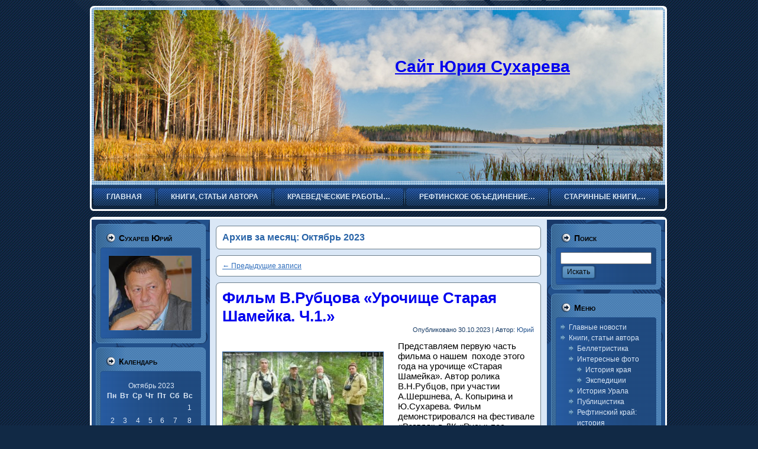

--- FILE ---
content_type: text/html; charset=UTF-8
request_url: https://sukharev-y.ru/2023/10/
body_size: 18439
content:
<!DOCTYPE html PUBLIC "-//W3C//DTD XHTML 1.0 Transitional//EN" "http://www.w3.org/TR/xhtml1/DTD/xhtml1-transitional.dtd">
<html xmlns="http://www.w3.org/1999/xhtml" lang="ru-RU">
<head profile="http://gmpg.org/xfn/11">
<meta http-equiv="Content-Type" content="text/html; charset=UTF-8" />
<title>Октябрь | 2023 | Сайт Юрия Сухарева</title>
<link rel="stylesheet" href="https://sukharev-y.ru/wp-content/themes/business_for_sale/style.css" type="text/css" media="screen" />
<!--[if IE 6]><link rel="stylesheet" href="https://sukharev-y.ru/wp-content/themes/business_for_sale/style.ie6.css" type="text/css" media="screen" /><![endif]-->
<!--[if IE 7]><link rel="stylesheet" href="https://sukharev-y.ru/wp-content/themes/business_for_sale/style.ie7.css" type="text/css" media="screen" /><![endif]-->
<link rel="pingback" href="https://sukharev-y.ru/xmlrpc.php" />
<meta name='robots' content='max-image-preview:large' />
<link rel='dns-prefetch' href='//s.w.org' />
<link rel="alternate" type="application/rss+xml" title="Сайт Юрия Сухарева &raquo; Лента" href="https://sukharev-y.ru/feed/" />
<link rel="alternate" type="application/rss+xml" title="Сайт Юрия Сухарева &raquo; Лента комментариев" href="https://sukharev-y.ru/comments/feed/" />
		<script type="text/javascript">
			window._wpemojiSettings = {"baseUrl":"https:\/\/s.w.org\/images\/core\/emoji\/13.1.0\/72x72\/","ext":".png","svgUrl":"https:\/\/s.w.org\/images\/core\/emoji\/13.1.0\/svg\/","svgExt":".svg","source":{"concatemoji":"https:\/\/sukharev-y.ru\/wp-includes\/js\/wp-emoji-release.min.js?ver=5.8.12"}};
			!function(e,a,t){var n,r,o,i=a.createElement("canvas"),p=i.getContext&&i.getContext("2d");function s(e,t){var a=String.fromCharCode;p.clearRect(0,0,i.width,i.height),p.fillText(a.apply(this,e),0,0);e=i.toDataURL();return p.clearRect(0,0,i.width,i.height),p.fillText(a.apply(this,t),0,0),e===i.toDataURL()}function c(e){var t=a.createElement("script");t.src=e,t.defer=t.type="text/javascript",a.getElementsByTagName("head")[0].appendChild(t)}for(o=Array("flag","emoji"),t.supports={everything:!0,everythingExceptFlag:!0},r=0;r<o.length;r++)t.supports[o[r]]=function(e){if(!p||!p.fillText)return!1;switch(p.textBaseline="top",p.font="600 32px Arial",e){case"flag":return s([127987,65039,8205,9895,65039],[127987,65039,8203,9895,65039])?!1:!s([55356,56826,55356,56819],[55356,56826,8203,55356,56819])&&!s([55356,57332,56128,56423,56128,56418,56128,56421,56128,56430,56128,56423,56128,56447],[55356,57332,8203,56128,56423,8203,56128,56418,8203,56128,56421,8203,56128,56430,8203,56128,56423,8203,56128,56447]);case"emoji":return!s([10084,65039,8205,55357,56613],[10084,65039,8203,55357,56613])}return!1}(o[r]),t.supports.everything=t.supports.everything&&t.supports[o[r]],"flag"!==o[r]&&(t.supports.everythingExceptFlag=t.supports.everythingExceptFlag&&t.supports[o[r]]);t.supports.everythingExceptFlag=t.supports.everythingExceptFlag&&!t.supports.flag,t.DOMReady=!1,t.readyCallback=function(){t.DOMReady=!0},t.supports.everything||(n=function(){t.readyCallback()},a.addEventListener?(a.addEventListener("DOMContentLoaded",n,!1),e.addEventListener("load",n,!1)):(e.attachEvent("onload",n),a.attachEvent("onreadystatechange",function(){"complete"===a.readyState&&t.readyCallback()})),(n=t.source||{}).concatemoji?c(n.concatemoji):n.wpemoji&&n.twemoji&&(c(n.twemoji),c(n.wpemoji)))}(window,document,window._wpemojiSettings);
		</script>
		<style type="text/css">
img.wp-smiley,
img.emoji {
	display: inline !important;
	border: none !important;
	box-shadow: none !important;
	height: 1em !important;
	width: 1em !important;
	margin: 0 .07em !important;
	vertical-align: -0.1em !important;
	background: none !important;
	padding: 0 !important;
}
</style>
	<link rel='stylesheet' id='wp-block-library-css'  href='https://sukharev-y.ru/wp-includes/css/dist/block-library/style.min.css?ver=5.8.12' type='text/css' media='all' />
<script type='text/javascript' src='https://sukharev-y.ru/wp-includes/js/jquery/jquery.min.js?ver=3.6.0' id='jquery-core-js'></script>
<script type='text/javascript' src='https://sukharev-y.ru/wp-includes/js/jquery/jquery-migrate.min.js?ver=3.3.2' id='jquery-migrate-js'></script>
<link rel="https://api.w.org/" href="https://sukharev-y.ru/wp-json/" /><link rel="EditURI" type="application/rsd+xml" title="RSD" href="https://sukharev-y.ru/xmlrpc.php?rsd" />
<link rel="wlwmanifest" type="application/wlwmanifest+xml" href="https://sukharev-y.ru/wp-includes/wlwmanifest.xml" /> 


<script type="text/javascript" src="https://sukharev-y.ru/wp-content/themes/business_for_sale/script.js"></script>
</head>
<body class="archive date">


<div id="art-page-background-glare">
    <div id="art-page-background-glare-image"> </div>
</div>
<div id="art-main">
    <div class="art-header">
        <div class="art-header-clip">
        <div class="art-header-center">
            <div class="art-header-png"></div>
            <div class="art-header-jpeg"></div>
        </div>
        </div>
    <div class="art-header-wrapper">
    <div class="art-header-inner">
        <div class="art-logo">
                <h2 class="art-logo-name"><a href="https://sukharev-y.ru/">Сайт Юрия Сухарева</a></h2>
                            <h2 class="art-logo-text"></h2>
                </div>
    </div>
    </div>
    </div>
    <div class="cleared reset-box"></div>
    <div class="art-nav">
    	<div class="art-nav-l"></div>
    	<div class="art-nav-r"></div>
        <div class="art-nav-outer">
        <div class="art-nav-wrapper">
        <div class="art-nav-inner">
    	
<ul class="art-hmenu">
	<li><a title="Главная" href="https://sukharev-y.ru/"><span class="l"> </span><span class="r"> </span><span class="t">Главная</span></a>
	</li>
	<li class="art-hmenu-li-separator"><span class="art-hmenu-separator"> </span></li>
	<li><a title="Книги, статьи автора" href="https://sukharev-y.ru/category/%d0%ba%d0%bd%d0%b8%d0%b3%d0%b8-%d1%81%d1%82%d0%b0%d1%82%d1%8c%d0%b8-%d0%b0%d0%b2%d1%82%d0%be%d1%80%d0%b0/"><span class="l"> </span><span class="r"> </span><span class="t">Книги, статьи автора</span></a>
	<ul>
		<li><a title="Беллетристика" href="https://sukharev-y.ru/category/%d0%ba%d0%bd%d0%b8%d0%b3%d0%b8-%d1%81%d1%82%d0%b0%d1%82%d1%8c%d0%b8-%d0%b0%d0%b2%d1%82%d0%be%d1%80%d0%b0/%d0%b1%d0%b5%d0%bb%d0%bb%d0%b5%d1%82%d1%80%d0%b8%d1%81%d1%82%d0%b8%d0%ba%d0%b0/">Беллетристика</a>
		</li>
		<li><a title="История Урала" href="https://sukharev-y.ru/category/%d0%ba%d0%bd%d0%b8%d0%b3%d0%b8-%d1%81%d1%82%d0%b0%d1%82%d1%8c%d0%b8-%d0%b0%d0%b2%d1%82%d0%be%d1%80%d0%b0/%d0%b8%d1%81%d1%82%d0%be%d1%80%d0%b8%d1%8f-%d1%83%d1%80%d0%b0%d0%bb%d0%b0/">История Урала</a>
		</li>
		<li><a title="Публицистика" href="https://sukharev-y.ru/category/%d0%ba%d0%bd%d0%b8%d0%b3%d0%b8-%d1%81%d1%82%d0%b0%d1%82%d1%8c%d0%b8-%d0%b0%d0%b2%d1%82%d0%be%d1%80%d0%b0/%d0%bf%d1%83%d0%b1%d0%bb%d0%b8%d1%86%d0%b8%d1%81%d1%82%d0%b8%d0%ba%d0%b0/">Публицистика</a>
		</li>
		<li><a title="Рефтинский край: история" href="https://sukharev-y.ru/category/%d0%ba%d0%bd%d0%b8%d0%b3%d0%b8-%d1%81%d1%82%d0%b0%d1%82%d1%8c%d0%b8-%d0%b0%d0%b2%d1%82%d0%be%d1%80%d0%b0/%d1%80%d0%b5%d1%84%d1%82%d0%b8%d0%bd%d1%81%d0%ba%d0%b8%d0%b9-%d0%ba%d1%80%d0%b0%d0%b9-%d0%b8%d1%81%d1%82%d0%be%d1%80%d0%b8%d1%8f/">Рефтинский край:&hellip;</a>
		</li>
		<li><a title="Интересные фото" href="https://sukharev-y.ru/category/%d0%ba%d0%bd%d0%b8%d0%b3%d0%b8-%d1%81%d1%82%d0%b0%d1%82%d1%8c%d0%b8-%d0%b0%d0%b2%d1%82%d0%be%d1%80%d0%b0/%d0%b8%d0%bd%d1%82%d0%b5%d1%80%d0%b5%d1%81%d0%bd%d1%8b%d0%b5-%d1%84%d0%be%d1%82%d0%be/">Интересные фото</a>
		<ul>
			<li><a title="История края" href="https://sukharev-y.ru/category/%d0%ba%d0%bd%d0%b8%d0%b3%d0%b8-%d1%81%d1%82%d0%b0%d1%82%d1%8c%d0%b8-%d0%b0%d0%b2%d1%82%d0%be%d1%80%d0%b0/%d0%b8%d0%bd%d1%82%d0%b5%d1%80%d0%b5%d1%81%d0%bd%d1%8b%d0%b5-%d1%84%d0%be%d1%82%d0%be/%d0%b8%d1%81%d1%82%d0%be%d1%80%d0%b8%d1%8f-%d0%ba%d1%80%d0%b0%d1%8f/">История края</a>
			</li>
			<li><a title="Экспедиции" href="https://sukharev-y.ru/category/%d0%ba%d0%bd%d0%b8%d0%b3%d0%b8-%d1%81%d1%82%d0%b0%d1%82%d1%8c%d0%b8-%d0%b0%d0%b2%d1%82%d0%be%d1%80%d0%b0/%d0%b8%d0%bd%d1%82%d0%b5%d1%80%d0%b5%d1%81%d0%bd%d1%8b%d0%b5-%d1%84%d0%be%d1%82%d0%be/%d1%8d%d0%ba%d1%81%d0%bf%d0%b5%d0%b4%d0%b8%d1%86%d0%b8%d0%b8/">Экспедиции</a>
			</li>
		</ul>
		</li>
	</ul>
	</li>
	<li class="art-hmenu-li-separator"><span class="art-hmenu-separator"> </span></li>
	<li><a title="Краеведческие работы других авторов" href="https://sukharev-y.ru/category/%d0%ba%d1%80%d0%b0%d0%b5%d0%b2%d0%b5%d0%b4%d1%87%d0%b5%d1%81%d0%ba%d0%b8%d0%b5-%d1%80%d0%b0%d0%b1%d0%be%d1%82%d1%8b-%d0%b4%d1%80%d1%83%d0%b3%d0%b8%d1%85-%d0%b0%d0%b2%d1%82%d0%be%d1%80%d0%be%d0%b2/"><span class="l"> </span><span class="r"> </span><span class="t">Краеведческие работы&hellip;</span></a>
	</li>
	<li class="art-hmenu-li-separator"><span class="art-hmenu-separator"> </span></li>
	<li><a title="Рефтинское объединение родоведов и краеведов" href="https://sukharev-y.ru/category/%d1%80%d0%b5%d1%84%d1%82%d0%b8%d0%bd%d1%81%d0%ba%d0%be%d0%b5-%d0%be%d0%b1%d1%8a%d0%b5%d0%b4%d0%b8%d0%bd%d0%b5%d0%bd%d0%b8%d0%b5-%d1%80%d0%be%d0%b4%d0%be%d0%b2%d0%b5%d0%b4%d0%be%d0%b2-%d0%b8-%d0%ba/"><span class="l"> </span><span class="r"> </span><span class="t">Рефтинское объединение&hellip;</span></a>
	<ul>
		<li><a title="Библиография членов РОРК" href="https://sukharev-y.ru/category/%d1%80%d0%b5%d1%84%d1%82%d0%b8%d0%bd%d1%81%d0%ba%d0%be%d0%b5-%d0%be%d0%b1%d1%8a%d0%b5%d0%b4%d0%b8%d0%bd%d0%b5%d0%bd%d0%b8%d0%b5-%d1%80%d0%be%d0%b4%d0%be%d0%b2%d0%b5%d0%b4%d0%be%d0%b2-%d0%b8-%d0%ba/%d0%b1%d0%b8%d0%b1%d0%bb%d0%b8%d0%be%d0%b3%d1%80%d0%b0%d1%84%d0%b8%d1%8f-%d1%87%d0%bb%d0%b5%d0%bd%d0%be%d0%b2-%d1%80%d0%be%d1%80%d0%ba/">Библиография членов&hellip;</a>
		</li>
		<li><a title="Информация" href="https://sukharev-y.ru/category/%d1%80%d0%b5%d1%84%d1%82%d0%b8%d0%bd%d1%81%d0%ba%d0%be%d0%b5-%d0%be%d0%b1%d1%8a%d0%b5%d0%b4%d0%b8%d0%bd%d0%b5%d0%bd%d0%b8%d0%b5-%d1%80%d0%be%d0%b4%d0%be%d0%b2%d0%b5%d0%b4%d0%be%d0%b2-%d0%b8-%d0%ba/%d0%b8%d0%bd%d1%84%d0%be%d1%80%d0%bc%d0%b0%d1%86%d0%b8%d1%8f/">Информация</a>
		</li>
		<li><a title="Публикации" href="https://sukharev-y.ru/category/%d1%80%d0%b5%d1%84%d1%82%d0%b8%d0%bd%d1%81%d0%ba%d0%be%d0%b5-%d0%be%d0%b1%d1%8a%d0%b5%d0%b4%d0%b8%d0%bd%d0%b5%d0%bd%d0%b8%d0%b5-%d1%80%d0%be%d0%b4%d0%be%d0%b2%d0%b5%d0%b4%d0%be%d0%b2-%d0%b8-%d0%ba/%d0%bf%d1%83%d0%b1%d0%bb%d0%b8%d0%ba%d0%b0%d1%86%d0%b8%d0%b8/">Публикации</a>
		</li>
	</ul>
	</li>
	<li class="art-hmenu-li-separator"><span class="art-hmenu-separator"> </span></li>
	<li><a title="Старинные книги, справочники, карты" href="https://sukharev-y.ru/category/%d1%81%d1%82%d0%b0%d1%80%d0%b8%d0%bd%d0%bd%d1%8b%d0%b5-%d0%ba%d0%bd%d0%b8%d0%b3%d0%b8-%d1%81%d0%bf%d1%80%d0%b0%d0%b2%d0%be%d1%87%d0%bd%d0%b8%d0%ba%d0%b8-%d0%ba%d0%b0%d1%80%d1%82%d1%8b/"><span class="l"> </span><span class="r"> </span><span class="t">Старинные книги,&hellip;</span></a>
	</li>
</ul>
        </div>
        </div>
        </div>
    </div>
    <div class="cleared reset-box"></div>
    <div class="art-sheet">
        <div class="art-sheet-tl"></div>
        <div class="art-sheet-tr"></div>
        <div class="art-sheet-bl"></div>
        <div class="art-sheet-br"></div>
        <div class="art-sheet-tc"></div>
        <div class="art-sheet-bc"></div>
        <div class="art-sheet-cl"></div>
        <div class="art-sheet-cr"></div>
        <div class="art-sheet-cc"></div>
        <div class="art-sheet-body">
<div class="art-content-layout">
    <div class="art-content-layout-row">
        <div class="art-layout-cell art-sidebar1">
         <div class="art-layout-glare">
          <div class="art-layout-glare-image"></div>
         </div>
          <div class="art-block widget widget_text" id="text-2">
    <div class="art-block-tl"></div>
    <div class="art-block-tr"></div>
    <div class="art-block-bl"></div>
    <div class="art-block-br"></div>
    <div class="art-block-tc"></div>
    <div class="art-block-bc"></div>
    <div class="art-block-cl"></div>
    <div class="art-block-cr"></div>
    <div class="art-block-cc"></div>
    <div class="art-block-body"><div class="art-blockheader">
    <div class="l"></div>
    <div class="r"></div>
    <h3 class="t">Сухарев Юрий</h3>
</div><div class="art-blockcontent">
    <div class="art-blockcontent-tl"></div>
    <div class="art-blockcontent-tr"></div>
    <div class="art-blockcontent-bl"></div>
    <div class="art-blockcontent-br"></div>
    <div class="art-blockcontent-tc"></div>
    <div class="art-blockcontent-bc"></div>
    <div class="art-blockcontent-cl"></div>
    <div class="art-blockcontent-cr"></div>
    <div class="art-blockcontent-cc"></div>
    <div class="art-blockcontent-body">			<div class="textwidget"><img src="https://sukharev-y.ru/wp-content/uploads/2016/02/sukharev.jpg" style="width: 140px; margin: 5px;"></div>
				<div class="cleared"></div>
    </div>
</div>		<div class="cleared"></div>
    </div>
</div><div class="art-block widget widget_calendar" id="calendar-2">
    <div class="art-block-tl"></div>
    <div class="art-block-tr"></div>
    <div class="art-block-bl"></div>
    <div class="art-block-br"></div>
    <div class="art-block-tc"></div>
    <div class="art-block-bc"></div>
    <div class="art-block-cl"></div>
    <div class="art-block-cr"></div>
    <div class="art-block-cc"></div>
    <div class="art-block-body"><div class="art-blockheader">
    <div class="l"></div>
    <div class="r"></div>
    <h3 class="t">Календарь</h3>
</div><div class="art-blockcontent">
    <div class="art-blockcontent-tl"></div>
    <div class="art-blockcontent-tr"></div>
    <div class="art-blockcontent-bl"></div>
    <div class="art-blockcontent-br"></div>
    <div class="art-blockcontent-tc"></div>
    <div class="art-blockcontent-bc"></div>
    <div class="art-blockcontent-cl"></div>
    <div class="art-blockcontent-cr"></div>
    <div class="art-blockcontent-cc"></div>
    <div class="art-blockcontent-body"><div id="calendar_wrap" class="calendar_wrap"><table id="wp-calendar" class="wp-calendar-table">
	<caption>Октябрь 2023</caption>
	<thead>
	<tr>
		<th scope="col" title="Понедельник">Пн</th>
		<th scope="col" title="Вторник">Вт</th>
		<th scope="col" title="Среда">Ср</th>
		<th scope="col" title="Четверг">Чт</th>
		<th scope="col" title="Пятница">Пт</th>
		<th scope="col" title="Суббота">Сб</th>
		<th scope="col" title="Воскресенье">Вс</th>
	</tr>
	</thead>
	<tbody>
	<tr>
		<td colspan="6" class="pad">&nbsp;</td><td><a href="https://sukharev-y.ru/2023/10/01/" aria-label="Записи, опубликованные 01.10.2023">1</a></td>
	</tr>
	<tr>
		<td>2</td><td>3</td><td>4</td><td><a href="https://sukharev-y.ru/2023/10/05/" aria-label="Записи, опубликованные 05.10.2023">5</a></td><td><a href="https://sukharev-y.ru/2023/10/06/" aria-label="Записи, опубликованные 06.10.2023">6</a></td><td><a href="https://sukharev-y.ru/2023/10/07/" aria-label="Записи, опубликованные 07.10.2023">7</a></td><td><a href="https://sukharev-y.ru/2023/10/08/" aria-label="Записи, опубликованные 08.10.2023">8</a></td>
	</tr>
	<tr>
		<td>9</td><td>10</td><td>11</td><td>12</td><td>13</td><td>14</td><td><a href="https://sukharev-y.ru/2023/10/15/" aria-label="Записи, опубликованные 15.10.2023">15</a></td>
	</tr>
	<tr>
		<td>16</td><td>17</td><td><a href="https://sukharev-y.ru/2023/10/18/" aria-label="Записи, опубликованные 18.10.2023">18</a></td><td>19</td><td><a href="https://sukharev-y.ru/2023/10/20/" aria-label="Записи, опубликованные 20.10.2023">20</a></td><td>21</td><td>22</td>
	</tr>
	<tr>
		<td><a href="https://sukharev-y.ru/2023/10/23/" aria-label="Записи, опубликованные 23.10.2023">23</a></td><td>24</td><td>25</td><td>26</td><td><a href="https://sukharev-y.ru/2023/10/27/" aria-label="Записи, опубликованные 27.10.2023">27</a></td><td>28</td><td>29</td>
	</tr>
	<tr>
		<td><a href="https://sukharev-y.ru/2023/10/30/" aria-label="Записи, опубликованные 30.10.2023">30</a></td><td>31</td>
		<td class="pad" colspan="5">&nbsp;</td>
	</tr>
	</tbody>
	</table><nav aria-label="Предыдущий и следующий месяцы" class="wp-calendar-nav">
		<span class="wp-calendar-nav-prev"><a href="https://sukharev-y.ru/2023/09/">&laquo; Сен</a></span>
		<span class="pad">&nbsp;</span>
		<span class="wp-calendar-nav-next"><a href="https://sukharev-y.ru/2023/11/">Ноя &raquo;</a></span>
	</nav></div>		<div class="cleared"></div>
    </div>
</div>		<div class="cleared"></div>
    </div>
</div>          <div class="cleared"></div>
        </div>
        <div class="art-layout-cell art-content">
			


			<div class="art-post breadcrumbs">
	    <div class="art-post-tl"></div>
	    <div class="art-post-tr"></div>
	    <div class="art-post-bl"></div>
	    <div class="art-post-br"></div>
	    <div class="art-post-tc"></div>
	    <div class="art-post-bc"></div>
	    <div class="art-post-cl"></div>
	    <div class="art-post-cr"></div>
	    <div class="art-post-cc"></div>
	    <div class="art-post-body">
	            <div class="art-post-inner art-article">
	            	                <div class="art-postcontent">
	                    <!-- article-content -->
	                    <h4>Архив за месяц: <span>Октябрь 2023</span></h4>	                    <!-- /article-content -->
	                </div>
	                <div class="cleared"></div>
	                	            </div>
			<div class="cleared"></div>
	    </div>
	</div>
	
	<div class="art-post">
	    <div class="art-post-tl"></div>
	    <div class="art-post-tr"></div>
	    <div class="art-post-bl"></div>
	    <div class="art-post-br"></div>
	    <div class="art-post-tc"></div>
	    <div class="art-post-bc"></div>
	    <div class="art-post-cl"></div>
	    <div class="art-post-cr"></div>
	    <div class="art-post-cc"></div>
	    <div class="art-post-body">
	            <div class="art-post-inner art-article">
	            	                <div class="art-postcontent">
	                    <!-- article-content -->
	                    	<div class="navigation">
		<div class="alignleft"><a href="https://sukharev-y.ru/2023/10/page/2/" ><span class="meta-nav">&larr;</span> Предыдущие записи</a></div>
		<div class="alignright"></div>
	 </div>	                    <!-- /article-content -->
	                </div>
	                <div class="cleared"></div>
	                	            </div>
			<div class="cleared"></div>
	    </div>
	</div>
	
	<div class="art-post post-17743 post type-post status-publish format-standard hentry category-news category-13" id="post-17743">
	    <div class="art-post-tl"></div>
	    <div class="art-post-tr"></div>
	    <div class="art-post-bl"></div>
	    <div class="art-post-br"></div>
	    <div class="art-post-tc"></div>
	    <div class="art-post-bc"></div>
	    <div class="art-post-cl"></div>
	    <div class="art-post-cr"></div>
	    <div class="art-post-cc"></div>
	    <div class="art-post-body">
	            <div class="art-post-inner art-article">
	            <h1 class="art-postheader"><a href="https://sukharev-y.ru/%d1%84%d0%b8%d0%bb%d1%8c%d0%bc-%d0%b2-%d1%80%d1%83%d0%b1%d1%86%d0%be%d0%b2%d0%b0-%d1%83%d1%80%d0%be%d1%87%d0%b8%d1%89%d0%b5-%d1%81%d1%82%d0%b0%d1%80%d0%b0%d1%8f-%d1%88%d0%b0%d0%bc%d0%b5%d0%b9/" rel="bookmark" title="Фильм В.Рубцова «Урочище Старая Шамейка. Ч.1.»" style="text-decoration: none;font-size: 26px;">Фильм В.Рубцова «Урочище Старая Шамейка. Ч.1.»</a></h1><div class="art-postheadericons art-metadata-icons"><span class="date">Опубликовано</span> <span class="entry-date" title="15:00">30.10.2023</span> | <span class="author">Автор:</span> <span class="author vcard"><a class="url fn n" href="https://sukharev-y.ru/author/sukharev-y/" title="Посмотреть все записи автора Юрий">Юрий</a></span></div>	                <div class="art-postcontent">
	                    <!-- article-content -->
	                    
<div class="wp-block-image"><figure class="alignleft size-full is-resized"><a href="https://sukharev-y.ru/wp-content/uploads/2023/10/Щамейка-ч-1.jpg"><img loading="lazy" src="https://sukharev-y.ru/wp-content/uploads/2023/10/Щамейка-ч-1.jpg" alt="" class="wp-image-17744" width="271" height="145" srcset="https://sukharev-y.ru/wp-content/uploads/2023/10/Щамейка-ч-1.jpg 664w, https://sukharev-y.ru/wp-content/uploads/2023/10/Щамейка-ч-1-300x161.jpg 300w" sizes="(max-width: 271px) 100vw, 271px" /></a></figure></div>



<p class="has-medium-font-size">Представляем первую часть фильма о нашем  походе этого года на урочище «Старая Шамейка». Автор ролика В.Н.Рубцов, при участии А.Шершнева, А. Копырина и Ю.Сухарева. Фильм демонстрировался на фестивале «Взгляд» в ДК «Русь» пос. Малышева в октябре 2023 г.</p>



<p class="has-medium-font-size"><a href="https://vk.com/uralati?w=wall-176526111_2061">Нажимаем на эту ссылку и смотрим…</a></p>
	                    <!-- /article-content -->
	                </div>
	                <div class="cleared"></div>
	                <div class="art-postmetadatafooter"><div class="art-postfootericons art-metadata-icons"><span class="categories">Рубрика:</span> <a href="https://sukharev-y.ru/category/news/" rel="category tag">Главные новости</a>, <a href="https://sukharev-y.ru/category/%d0%ba%d1%80%d0%b0%d0%b5%d0%b2%d0%b5%d0%b4%d1%87%d0%b5%d1%81%d0%ba%d0%b8%d0%b5-%d1%80%d0%b0%d0%b1%d0%be%d1%82%d1%8b-%d0%b4%d1%80%d1%83%d0%b3%d0%b8%d1%85-%d0%b0%d0%b2%d1%82%d0%be%d1%80%d0%be%d0%b2/" rel="category tag">Краеведческие работы других авторов</a></div></div>	            </div>
			<div class="cleared"></div>
	    </div>
	</div>
	
	<div class="art-post post-17732 post type-post status-publish format-standard hentry category-news category-8 category-12" id="post-17732">
	    <div class="art-post-tl"></div>
	    <div class="art-post-tr"></div>
	    <div class="art-post-bl"></div>
	    <div class="art-post-br"></div>
	    <div class="art-post-tc"></div>
	    <div class="art-post-bc"></div>
	    <div class="art-post-cl"></div>
	    <div class="art-post-cr"></div>
	    <div class="art-post-cc"></div>
	    <div class="art-post-body">
	            <div class="art-post-inner art-article">
	            <h1 class="art-postheader"><a href="https://sukharev-y.ru/%d0%be%d0%b1%d1%89%d0%b5%d1%81%d1%82%d0%b2%d0%b5%d0%bd%d0%bd%d0%b0%d1%8f-%d0%bf%d0%b0%d0%bb%d0%b0%d1%82%d0%b0-%d1%80%d0%b5%d1%84%d1%82%d0%b8%d0%bd%d1%81%d0%ba%d0%be%d0%b3%d0%be-%d0%be%d0%b1%d0%b5/" rel="bookmark" title="Общественная палата Рефтинского обеспокоена состоянием водохранилища" style="text-decoration: none;font-size: 26px;">Общественная палата Рефтинского обеспокоена состоянием водохранилища</a></h1><div class="art-postheadericons art-metadata-icons"><span class="date">Опубликовано</span> <span class="entry-date" title="09:56">27.10.2023</span> | <span class="author">Автор:</span> <span class="author vcard"><a class="url fn n" href="https://sukharev-y.ru/author/sukharev-y/" title="Посмотреть все записи автора Юрий">Юрий</a></span></div>	                <div class="art-postcontent">
	                    <!-- article-content -->
	                    
<div class="wp-block-image"><figure class="alignleft size-large is-resized"><a href="https://sukharev-y.ru/wp-content/uploads/2023/10/fXl7Yl2mefw-1.jpg"><img loading="lazy" src="https://sukharev-y.ru/wp-content/uploads/2023/10/fXl7Yl2mefw-1-1024x768.jpg" alt="" class="wp-image-17740" width="290" height="217" srcset="https://sukharev-y.ru/wp-content/uploads/2023/10/fXl7Yl2mefw-1-1024x768.jpg 1024w, https://sukharev-y.ru/wp-content/uploads/2023/10/fXl7Yl2mefw-1-300x225.jpg 300w, https://sukharev-y.ru/wp-content/uploads/2023/10/fXl7Yl2mefw-1-768x576.jpg 768w, https://sukharev-y.ru/wp-content/uploads/2023/10/fXl7Yl2mefw-1.jpg 1280w" sizes="(max-width: 290px) 100vw, 290px" /></a></figure></div>



<p class="has-medium-font-size">Невиданное за всю историю обмеление Рефтинского водохранилища &#8212;  постоянная тема разговоров наших жителей. Да, серия маловодных лет&#8230; Хорошо бы многоснежную зиму&#8230; Хорошо бы месяц дождей&#8230; Но есть и другие факторы, которые влияют на дебет воды в нашем пруду. При благоприятных условиях они на втором плане. Но надо задуматься и о них.</p>



 <a href="https://sukharev-y.ru/%d0%be%d0%b1%d1%89%d0%b5%d1%81%d1%82%d0%b2%d0%b5%d0%bd%d0%bd%d0%b0%d1%8f-%d0%bf%d0%b0%d0%bb%d0%b0%d1%82%d0%b0-%d1%80%d0%b5%d1%84%d1%82%d0%b8%d0%bd%d1%81%d0%ba%d0%be%d0%b3%d0%be-%d0%be%d0%b1%d0%b5/#more-17732" class="more-link">Читать далее <span class="meta-nav">&rarr;</span></a>	                    <!-- /article-content -->
	                </div>
	                <div class="cleared"></div>
	                <div class="art-postmetadatafooter"><div class="art-postfootericons art-metadata-icons"><span class="categories">Рубрика:</span> <a href="https://sukharev-y.ru/category/news/" rel="category tag">Главные новости</a>, <a href="https://sukharev-y.ru/category/%d0%ba%d0%bd%d0%b8%d0%b3%d0%b8-%d1%81%d1%82%d0%b0%d1%82%d1%8c%d0%b8-%d0%b0%d0%b2%d1%82%d0%be%d1%80%d0%b0/" rel="category tag">Книги, статьи автора</a>, <a href="https://sukharev-y.ru/category/%d0%ba%d0%bd%d0%b8%d0%b3%d0%b8-%d1%81%d1%82%d0%b0%d1%82%d1%8c%d0%b8-%d0%b0%d0%b2%d1%82%d0%be%d1%80%d0%b0/%d0%bf%d1%83%d0%b1%d0%bb%d0%b8%d1%86%d0%b8%d1%81%d1%82%d0%b8%d0%ba%d0%b0/" rel="category tag">Публицистика</a></div></div>	            </div>
			<div class="cleared"></div>
	    </div>
	</div>
	
	<div class="art-post post-17700 post type-post status-publish format-standard hentry category-news category-13" id="post-17700">
	    <div class="art-post-tl"></div>
	    <div class="art-post-tr"></div>
	    <div class="art-post-bl"></div>
	    <div class="art-post-br"></div>
	    <div class="art-post-tc"></div>
	    <div class="art-post-bc"></div>
	    <div class="art-post-cl"></div>
	    <div class="art-post-cr"></div>
	    <div class="art-post-cc"></div>
	    <div class="art-post-body">
	            <div class="art-post-inner art-article">
	            <h1 class="art-postheader"><a href="https://sukharev-y.ru/%d0%ba%d0%be%d0%bf%d1%8b%d1%80%d0%b8%d0%bd-%d0%b0-%d0%bb-%d0%b2%d0%b4%d0%be%d0%bb%d1%8c-%d1%88%d0%b0%d0%bc%d0%b5%d0%b9%d0%ba%d0%b8-%d0%be%d1%82-%d0%bf%d0%b0%d1%80%d1%82%d0%b8%d0%b7%d0%b0%d0%bd%d0%ba/" rel="bookmark" title="Копырин А.Л. Вдоль Шамейки от Партизанки" style="text-decoration: none;font-size: 26px;">Копырин А.Л. Вдоль Шамейки от Партизанки</a></h1><div class="art-postheadericons art-metadata-icons"><span class="date">Опубликовано</span> <span class="entry-date" title="08:47">27.10.2023</span> | <span class="author">Автор:</span> <span class="author vcard"><a class="url fn n" href="https://sukharev-y.ru/author/sukharev-y/" title="Посмотреть все записи автора Юрий">Юрий</a></span></div>	                <div class="art-postcontent">
	                    <!-- article-content -->
	                    
<p class="has-medium-font-size">&nbsp;&nbsp;</p>



<div class="wp-block-image"><figure class="alignleft size-large is-resized"><a href="https://sukharev-y.ru/wp-content/uploads/2023/10/45-1.jpg"><img loading="lazy" src="https://sukharev-y.ru/wp-content/uploads/2023/10/45-1-1024x564.jpg" alt="" class="wp-image-17728" width="331" height="182" srcset="https://sukharev-y.ru/wp-content/uploads/2023/10/45-1-1024x564.jpg 1024w, https://sukharev-y.ru/wp-content/uploads/2023/10/45-1-300x165.jpg 300w, https://sukharev-y.ru/wp-content/uploads/2023/10/45-1-768x423.jpg 768w, https://sukharev-y.ru/wp-content/uploads/2023/10/45-1.jpg 1046w" sizes="(max-width: 331px) 100vw, 331px" /></a></figure></div>



<p class="has-medium-font-size"> В лесных массивах вокруг нашего города большое количество старинных дорог. Многие на сегодняшний день почти прекратили своё существование. Часть завалена упавшими деревьями и заросшими мелкими кустарниками, другая часть разбита лесозаготовительной техникой, которая круглогодично работает в наших лесах. А есть дороги, которые сохранились только на старых планах и ездили по ним, наверное, только на лошадях.</p>



 <a href="https://sukharev-y.ru/%d0%ba%d0%be%d0%bf%d1%8b%d1%80%d0%b8%d0%bd-%d0%b0-%d0%bb-%d0%b2%d0%b4%d0%be%d0%bb%d1%8c-%d1%88%d0%b0%d0%bc%d0%b5%d0%b9%d0%ba%d0%b8-%d0%be%d1%82-%d0%bf%d0%b0%d1%80%d1%82%d0%b8%d0%b7%d0%b0%d0%bd%d0%ba/#more-17700" class="more-link">Читать далее <span class="meta-nav">&rarr;</span></a>	                    <!-- /article-content -->
	                </div>
	                <div class="cleared"></div>
	                <div class="art-postmetadatafooter"><div class="art-postfootericons art-metadata-icons"><span class="categories">Рубрика:</span> <a href="https://sukharev-y.ru/category/news/" rel="category tag">Главные новости</a>, <a href="https://sukharev-y.ru/category/%d0%ba%d1%80%d0%b0%d0%b5%d0%b2%d0%b5%d0%b4%d1%87%d0%b5%d1%81%d0%ba%d0%b8%d0%b5-%d1%80%d0%b0%d0%b1%d0%be%d1%82%d1%8b-%d0%b4%d1%80%d1%83%d0%b3%d0%b8%d1%85-%d0%b0%d0%b2%d1%82%d0%be%d1%80%d0%be%d0%b2/" rel="category tag">Краеведческие работы других авторов</a></div></div>	            </div>
			<div class="cleared"></div>
	    </div>
	</div>
	
	<div class="art-post post-17694 post type-post status-publish format-standard hentry category-news category-13" id="post-17694">
	    <div class="art-post-tl"></div>
	    <div class="art-post-tr"></div>
	    <div class="art-post-bl"></div>
	    <div class="art-post-br"></div>
	    <div class="art-post-tc"></div>
	    <div class="art-post-bc"></div>
	    <div class="art-post-cl"></div>
	    <div class="art-post-cr"></div>
	    <div class="art-post-cc"></div>
	    <div class="art-post-body">
	            <div class="art-post-inner art-article">
	            <h1 class="art-postheader"><a href="https://sukharev-y.ru/%d0%bd%d0%be%d0%b2%d1%8b%d0%b9-%d1%84%d0%b8%d0%bb%d1%8c%d0%bc-%d0%ba%d0%be%d0%bd%d1%81%d1%82%d0%b0%d0%bd%d1%82%d0%b8%d0%bd%d0%b0-%d0%ba%d0%b0%d0%bf%d0%ba%d0%be%d0%b2%d0%b0-%d0%b2%d0%b5%d0%bb%d0%b8/" rel="bookmark" title="Новый фильм Константина Капкова &#171;Великое паломничество Императора Николая II в 1913 году&#187;" style="text-decoration: none;font-size: 26px;">Новый фильм Константина Капкова &#171;Великое паломничество Императора Николая II в 1913 году&#187;</a></h1><div class="art-postheadericons art-metadata-icons"><span class="date">Опубликовано</span> <span class="entry-date" title="08:55">23.10.2023</span> | <span class="author">Автор:</span> <span class="author vcard"><a class="url fn n" href="https://sukharev-y.ru/author/sukharev-y/" title="Посмотреть все записи автора Юрий">Юрий</a></span></div>	                <div class="art-postcontent">
	                    <!-- article-content -->
	                    
<div class="wp-block-image"><figure class="alignleft size-full is-resized"><a href="https://sukharev-y.ru/wp-content/uploads/2023/10/Фильм-Капкова-2.jpg"><img loading="lazy" src="https://sukharev-y.ru/wp-content/uploads/2023/10/Фильм-Капкова-2.jpg" alt="" class="wp-image-17695" width="254" height="141" srcset="https://sukharev-y.ru/wp-content/uploads/2023/10/Фильм-Капкова-2.jpg 845w, https://sukharev-y.ru/wp-content/uploads/2023/10/Фильм-Капкова-2-300x167.jpg 300w, https://sukharev-y.ru/wp-content/uploads/2023/10/Фильм-Капкова-2-768x427.jpg 768w" sizes="(max-width: 254px) 100vw, 254px" /></a></figure></div>



<p class="has-medium-font-size">Здесь ссылки на фильм нашего коллеги из Москвы, известного писателя и автора фильмов, Константина Капкова. Он, в том числе, автор книг о духовниках Царской Семьи-уральцах В.Хлынове и И.Сторожеве, в написании которых я ему немножко помогал советами. А это его новый фильм.<br /><a rel="noreferrer noopener" target="_blank" href="https://pravoslavie.ru/156744.html">https://pravoslavie.ru/156744.html</a></p>



<p class="has-medium-font-size">или<br /><a target="_blank" rel="noreferrer noopener" href="https://www.youtube.com/watch?v=DD-9wr6nflY">https://www.youtube.com/watch?v=DD-9wr6nflY</a></p>



 <a href="https://sukharev-y.ru/%d0%bd%d0%be%d0%b2%d1%8b%d0%b9-%d1%84%d0%b8%d0%bb%d1%8c%d0%bc-%d0%ba%d0%be%d0%bd%d1%81%d1%82%d0%b0%d0%bd%d1%82%d0%b8%d0%bd%d0%b0-%d0%ba%d0%b0%d0%bf%d0%ba%d0%be%d0%b2%d0%b0-%d0%b2%d0%b5%d0%bb%d0%b8/#more-17694" class="more-link">Читать далее <span class="meta-nav">&rarr;</span></a>	                    <!-- /article-content -->
	                </div>
	                <div class="cleared"></div>
	                <div class="art-postmetadatafooter"><div class="art-postfootericons art-metadata-icons"><span class="categories">Рубрика:</span> <a href="https://sukharev-y.ru/category/news/" rel="category tag">Главные новости</a>, <a href="https://sukharev-y.ru/category/%d0%ba%d1%80%d0%b0%d0%b5%d0%b2%d0%b5%d0%b4%d1%87%d0%b5%d1%81%d0%ba%d0%b8%d0%b5-%d1%80%d0%b0%d0%b1%d0%be%d1%82%d1%8b-%d0%b4%d1%80%d1%83%d0%b3%d0%b8%d1%85-%d0%b0%d0%b2%d1%82%d0%be%d1%80%d0%be%d0%b2/" rel="category tag">Краеведческие работы других авторов</a></div></div>	            </div>
			<div class="cleared"></div>
	    </div>
	</div>
	
	<div class="art-post post-17666 post type-post status-publish format-standard hentry category-news category-15 category-14" id="post-17666">
	    <div class="art-post-tl"></div>
	    <div class="art-post-tr"></div>
	    <div class="art-post-bl"></div>
	    <div class="art-post-br"></div>
	    <div class="art-post-tc"></div>
	    <div class="art-post-bc"></div>
	    <div class="art-post-cl"></div>
	    <div class="art-post-cr"></div>
	    <div class="art-post-cc"></div>
	    <div class="art-post-body">
	            <div class="art-post-inner art-article">
	            <h1 class="art-postheader"><a href="https://sukharev-y.ru/%d0%b2%d1%81%d1%82%d1%80%d0%b5%d1%87%d0%b0-%d0%bf%d0%b0%d0%bc%d1%8f%d1%82%d0%b8-%d0%bd-%d0%b0-%d0%b1%d0%b0%d1%80%d1%85%d0%b0%d1%82%d0%be%d0%b2%d0%be%d0%b9-%d0%b3-%d0%b0%d1%80%d1%82%d0%b5%d0%bc%d0%be/" rel="bookmark" title="Встреча памяти Н.А.Бархатовой, г. Артемовский, 20.10.2023 г" style="text-decoration: none;font-size: 26px;">Встреча памяти Н.А.Бархатовой, г. Артемовский, 20.10.2023 г</a></h1><div class="art-postheadericons art-metadata-icons"><span class="date">Опубликовано</span> <span class="entry-date" title="18:57">20.10.2023</span> | <span class="author">Автор:</span> <span class="author vcard"><a class="url fn n" href="https://sukharev-y.ru/author/sukharev-y/" title="Посмотреть все записи автора Юрий">Юрий</a></span></div>	                <div class="art-postcontent">
	                    <!-- article-content -->
	                    
<div class="wp-block-image"><figure class="alignleft size-large is-resized"><a href="https://sukharev-y.ru/wp-content/uploads/2023/10/IMG_9562-1.jpg"><img loading="lazy" src="https://sukharev-y.ru/wp-content/uploads/2023/10/IMG_9562-1-1024x768.jpg" alt="" class="wp-image-17689" width="300" height="225" srcset="https://sukharev-y.ru/wp-content/uploads/2023/10/IMG_9562-1-1024x768.jpg 1024w, https://sukharev-y.ru/wp-content/uploads/2023/10/IMG_9562-1-300x225.jpg 300w, https://sukharev-y.ru/wp-content/uploads/2023/10/IMG_9562-1-768x576.jpg 768w, https://sukharev-y.ru/wp-content/uploads/2023/10/IMG_9562-1.jpg 1031w" sizes="(max-width: 300px) 100vw, 300px" /></a></figure></div>



<p class="has-medium-font-size">20 октября в городе Артемовском состоялась встреча друзей и коллег Нины Алексеевны Бархатовой (1935-2021) известного родоведа и краеведа, исследовательская и просветительская деятельность которой неразрывно связано с Артемовским районом. 22 октября вторая годовщина ее кончины. Поселок Рефтинский, где она прожила больше 50 лет, на встрече представляли члены УИРО и РОРК Воробьева Л., Клюкина Н., Сухарева А. и Сухарев Ю. Нина Алексеевна и была, собственно, лидером рефтинских краеведов и родоведов.</p>



 <a href="https://sukharev-y.ru/%d0%b2%d1%81%d1%82%d1%80%d0%b5%d1%87%d0%b0-%d0%bf%d0%b0%d0%bc%d1%8f%d1%82%d0%b8-%d0%bd-%d0%b0-%d0%b1%d0%b0%d1%80%d1%85%d0%b0%d1%82%d0%be%d0%b2%d0%be%d0%b9-%d0%b3-%d0%b0%d1%80%d1%82%d0%b5%d0%bc%d0%be/#more-17666" class="more-link">Читать далее <span class="meta-nav">&rarr;</span></a>	                    <!-- /article-content -->
	                </div>
	                <div class="cleared"></div>
	                <div class="art-postmetadatafooter"><div class="art-postfootericons art-metadata-icons"><span class="categories">Рубрика:</span> <a href="https://sukharev-y.ru/category/news/" rel="category tag">Главные новости</a>, <a href="https://sukharev-y.ru/category/%d1%80%d0%b5%d1%84%d1%82%d0%b8%d0%bd%d1%81%d0%ba%d0%be%d0%b5-%d0%be%d0%b1%d1%8a%d0%b5%d0%b4%d0%b8%d0%bd%d0%b5%d0%bd%d0%b8%d0%b5-%d1%80%d0%be%d0%b4%d0%be%d0%b2%d0%b5%d0%b4%d0%be%d0%b2-%d0%b8-%d0%ba/%d0%b8%d0%bd%d1%84%d0%be%d1%80%d0%bc%d0%b0%d1%86%d0%b8%d1%8f/" rel="category tag">Информация</a>, <a href="https://sukharev-y.ru/category/%d1%80%d0%b5%d1%84%d1%82%d0%b8%d0%bd%d1%81%d0%ba%d0%be%d0%b5-%d0%be%d0%b1%d1%8a%d0%b5%d0%b4%d0%b8%d0%bd%d0%b5%d0%bd%d0%b8%d0%b5-%d1%80%d0%be%d0%b4%d0%be%d0%b2%d0%b5%d0%b4%d0%be%d0%b2-%d0%b8-%d0%ba/" rel="category tag">Рефтинское объединение родоведов и краеведов</a></div></div>	            </div>
			<div class="cleared"></div>
	    </div>
	</div>
	
	<div class="art-post post-17656 post type-post status-publish format-standard hentry category-news category-15 category-14" id="post-17656">
	    <div class="art-post-tl"></div>
	    <div class="art-post-tr"></div>
	    <div class="art-post-bl"></div>
	    <div class="art-post-br"></div>
	    <div class="art-post-tc"></div>
	    <div class="art-post-bc"></div>
	    <div class="art-post-cl"></div>
	    <div class="art-post-cr"></div>
	    <div class="art-post-cc"></div>
	    <div class="art-post-body">
	            <div class="art-post-inner art-article">
	            <h1 class="art-postheader"><a href="https://sukharev-y.ru/%d0%bc%d1%83%d0%b7%d0%b5%d0%b9-%d1%81-%d1%89%d0%b8%d0%bf%d0%b0%d1%87%d0%b5%d0%b2%d0%b0-%d0%b3-%d0%b1%d0%be%d0%b3%d0%b4%d0%b0%d0%bd%d0%be%d0%b2%d0%b8%d1%87-18-10-2023-%d0%b3/" rel="bookmark" title="Музей С.Щипачева, г. Богданович, 18.10.2023 г" style="text-decoration: none;font-size: 26px;">Музей С.Щипачева, г. Богданович, 18.10.2023 г</a></h1><div class="art-postheadericons art-metadata-icons"><span class="date">Опубликовано</span> <span class="entry-date" title="18:39">18.10.2023</span> | <span class="author">Автор:</span> <span class="author vcard"><a class="url fn n" href="https://sukharev-y.ru/author/sukharev-y/" title="Посмотреть все записи автора Юрий">Юрий</a></span></div>	                <div class="art-postcontent">
	                    <!-- article-content -->
	                    
<div class="wp-block-image"><figure class="alignleft size-full is-resized"><a href="https://sukharev-y.ru/wp-content/uploads/2023/10/IMG_20231018_143646-сж.-1.jpg"><img loading="lazy" src="https://sukharev-y.ru/wp-content/uploads/2023/10/IMG_20231018_143646-сж.-1.jpg" alt="" class="wp-image-17664" width="184" height="245" srcset="https://sukharev-y.ru/wp-content/uploads/2023/10/IMG_20231018_143646-сж.-1.jpg 576w, https://sukharev-y.ru/wp-content/uploads/2023/10/IMG_20231018_143646-сж.-1-225x300.jpg 225w" sizes="(max-width: 184px) 100vw, 184px" /></a></figure></div>



<p class="has-medium-font-size">Посетив г. Богданович с целью участия в семинаре, название которого читателю не интересно, получил приятный бонус в виде короткого посещения литературного музея поэта Степана Щипачева. Надо было давно посетить, но дороги не было. Лет 10 назад на одной из конференций познакомился с основательницей его &#8212; Антониной Михайловной Хлыстиковой, которая звала и приглашала. Это одна причина.</p>



 <a href="https://sukharev-y.ru/%d0%bc%d1%83%d0%b7%d0%b5%d0%b9-%d1%81-%d1%89%d0%b8%d0%bf%d0%b0%d1%87%d0%b5%d0%b2%d0%b0-%d0%b3-%d0%b1%d0%be%d0%b3%d0%b4%d0%b0%d0%bd%d0%be%d0%b2%d0%b8%d1%87-18-10-2023-%d0%b3/#more-17656" class="more-link">Читать далее <span class="meta-nav">&rarr;</span></a>	                    <!-- /article-content -->
	                </div>
	                <div class="cleared"></div>
	                <div class="art-postmetadatafooter"><div class="art-postfootericons art-metadata-icons"><span class="categories">Рубрика:</span> <a href="https://sukharev-y.ru/category/news/" rel="category tag">Главные новости</a>, <a href="https://sukharev-y.ru/category/%d1%80%d0%b5%d1%84%d1%82%d0%b8%d0%bd%d1%81%d0%ba%d0%be%d0%b5-%d0%be%d0%b1%d1%8a%d0%b5%d0%b4%d0%b8%d0%bd%d0%b5%d0%bd%d0%b8%d0%b5-%d1%80%d0%be%d0%b4%d0%be%d0%b2%d0%b5%d0%b4%d0%be%d0%b2-%d0%b8-%d0%ba/%d0%b8%d0%bd%d1%84%d0%be%d1%80%d0%bc%d0%b0%d1%86%d0%b8%d1%8f/" rel="category tag">Информация</a>, <a href="https://sukharev-y.ru/category/%d1%80%d0%b5%d1%84%d1%82%d0%b8%d0%bd%d1%81%d0%ba%d0%be%d0%b5-%d0%be%d0%b1%d1%8a%d0%b5%d0%b4%d0%b8%d0%bd%d0%b5%d0%bd%d0%b8%d0%b5-%d1%80%d0%be%d0%b4%d0%be%d0%b2%d0%b5%d0%b4%d0%be%d0%b2-%d0%b8-%d0%ba/" rel="category tag">Рефтинское объединение родоведов и краеведов</a></div></div>	            </div>
			<div class="cleared"></div>
	    </div>
	</div>
	
	<div class="art-post post-17592 post type-post status-publish format-standard hentry category-news category-19 category-8 category-9 category-21" id="post-17592">
	    <div class="art-post-tl"></div>
	    <div class="art-post-tr"></div>
	    <div class="art-post-bl"></div>
	    <div class="art-post-br"></div>
	    <div class="art-post-tc"></div>
	    <div class="art-post-bc"></div>
	    <div class="art-post-cl"></div>
	    <div class="art-post-cr"></div>
	    <div class="art-post-cc"></div>
	    <div class="art-post-body">
	            <div class="art-post-inner art-article">
	            <h1 class="art-postheader"><a href="https://sukharev-y.ru/%d1%81%d1%83%d1%85%d0%b0%d1%80%d0%b5%d0%b2-%d1%8e-%d0%bc-%d0%b2%d0%b8%d0%bd%d0%be%d0%ba%d1%83%d1%80%d0%ba%d0%b0-%d0%b1-%d0%bf%d0%be%d1%81%d0%b5%d0%bb%d0%be%d0%ba-%d0%b8-%d0%ba%d0%be%d1%80%d0%b4/" rel="bookmark" title="Сухарев Ю.М.  Винокурка (б. поселок и кордон). 15.10.2023 г" style="text-decoration: none;font-size: 26px;">Сухарев Ю.М.  Винокурка (б. поселок и кордон). 15.10.2023 г</a></h1><div class="art-postheadericons art-metadata-icons"><span class="date">Опубликовано</span> <span class="entry-date" title="19:23">15.10.2023</span> | <span class="author">Автор:</span> <span class="author vcard"><a class="url fn n" href="https://sukharev-y.ru/author/sukharev-y/" title="Посмотреть все записи автора Юрий">Юрий</a></span></div>	                <div class="art-postcontent">
	                    <!-- article-content -->
	                    
<div class="wp-block-image"><figure class="alignleft size-large is-resized"><a href="https://sukharev-y.ru/wp-content/uploads/2023/10/IMG_20231015_100909_964-1.jpg"><img loading="lazy" src="https://sukharev-y.ru/wp-content/uploads/2023/10/IMG_20231015_100909_964-1-1024x512.jpg" alt="" class="wp-image-17649" width="340" height="170" srcset="https://sukharev-y.ru/wp-content/uploads/2023/10/IMG_20231015_100909_964-1-1024x512.jpg 1024w, https://sukharev-y.ru/wp-content/uploads/2023/10/IMG_20231015_100909_964-1-300x150.jpg 300w, https://sukharev-y.ru/wp-content/uploads/2023/10/IMG_20231015_100909_964-1-768x384.jpg 768w, https://sukharev-y.ru/wp-content/uploads/2023/10/IMG_20231015_100909_964-1.jpg 1383w" sizes="(max-width: 340px) 100vw, 340px" /></a></figure></div>



<p class="has-medium-font-size">Винокурка (Винокуровка)- старейший и крупнейший лесной поселок в бассейне реки Рефт.&nbsp; Кыласов Алексей Иванович, директор Сухоложского лесничества,&nbsp; с которым мы пообщались перед маршрутом, очень удивился тому, что мы туда только собираемся. Ну, вот так получилось.&nbsp; И 15 октября мы (я, &nbsp;Максим и Григорий Шишминцевы) выехали с твердым намерением обследовать площадку, где находились довольно известные кордон и поселок.</p>



 <a href="https://sukharev-y.ru/%d1%81%d1%83%d1%85%d0%b0%d1%80%d0%b5%d0%b2-%d1%8e-%d0%bc-%d0%b2%d0%b8%d0%bd%d0%be%d0%ba%d1%83%d1%80%d0%ba%d0%b0-%d0%b1-%d0%bf%d0%be%d1%81%d0%b5%d0%bb%d0%be%d0%ba-%d0%b8-%d0%ba%d0%be%d1%80%d0%b4/#more-17592" class="more-link">Читать далее <span class="meta-nav">&rarr;</span></a>	                    <!-- /article-content -->
	                </div>
	                <div class="cleared"></div>
	                <div class="art-postmetadatafooter"><div class="art-postfootericons art-metadata-icons"><span class="categories">Рубрика:</span> <a href="https://sukharev-y.ru/category/news/" rel="category tag">Главные новости</a>, <a href="https://sukharev-y.ru/category/%d0%ba%d0%bd%d0%b8%d0%b3%d0%b8-%d1%81%d1%82%d0%b0%d1%82%d1%8c%d0%b8-%d0%b0%d0%b2%d1%82%d0%be%d1%80%d0%b0/%d0%b8%d0%bd%d1%82%d0%b5%d1%80%d0%b5%d1%81%d0%bd%d1%8b%d0%b5-%d1%84%d0%be%d1%82%d0%be/" rel="category tag">Интересные фото</a>, <a href="https://sukharev-y.ru/category/%d0%ba%d0%bd%d0%b8%d0%b3%d0%b8-%d1%81%d1%82%d0%b0%d1%82%d1%8c%d0%b8-%d0%b0%d0%b2%d1%82%d0%be%d1%80%d0%b0/" rel="category tag">Книги, статьи автора</a>, <a href="https://sukharev-y.ru/category/%d0%ba%d0%bd%d0%b8%d0%b3%d0%b8-%d1%81%d1%82%d0%b0%d1%82%d1%8c%d0%b8-%d0%b0%d0%b2%d1%82%d0%be%d1%80%d0%b0/%d1%80%d0%b5%d1%84%d1%82%d0%b8%d0%bd%d1%81%d0%ba%d0%b8%d0%b9-%d0%ba%d1%80%d0%b0%d0%b9-%d0%b8%d1%81%d1%82%d0%be%d1%80%d0%b8%d1%8f/" rel="category tag">Рефтинский край: история</a>, <a href="https://sukharev-y.ru/category/%d0%ba%d0%bd%d0%b8%d0%b3%d0%b8-%d1%81%d1%82%d0%b0%d1%82%d1%8c%d0%b8-%d0%b0%d0%b2%d1%82%d0%be%d1%80%d0%b0/%d0%b8%d0%bd%d1%82%d0%b5%d1%80%d0%b5%d1%81%d0%bd%d1%8b%d0%b5-%d1%84%d0%be%d1%82%d0%be/%d1%8d%d0%ba%d1%81%d0%bf%d0%b5%d0%b4%d0%b8%d1%86%d0%b8%d0%b8/" rel="category tag">Экспедиции</a></div></div>	            </div>
			<div class="cleared"></div>
	    </div>
	</div>
	
	<div class="art-post post-17582 post type-post status-publish format-standard hentry category-news category-13" id="post-17582">
	    <div class="art-post-tl"></div>
	    <div class="art-post-tr"></div>
	    <div class="art-post-bl"></div>
	    <div class="art-post-br"></div>
	    <div class="art-post-tc"></div>
	    <div class="art-post-bc"></div>
	    <div class="art-post-cl"></div>
	    <div class="art-post-cr"></div>
	    <div class="art-post-cc"></div>
	    <div class="art-post-body">
	            <div class="art-post-inner art-article">
	            <h1 class="art-postheader"><a href="https://sukharev-y.ru/%d0%ba%d0%bb%d1%8e%d0%ba%d0%b8%d0%bd%d0%b0-%d0%bd-%d0%b0-%d0%b8%d1%81%d1%82%d0%be%d1%80%d0%b8%d1%8f-%d0%b8%d0%b7-%d0%b4%d0%b5%d1%82%d1%81%d1%82%d0%b2%d0%b0-%d0%bc%d0%be%d0%b5%d0%b9-%d0%bc%d0%b0%d0%bc/" rel="bookmark" title="Клюкина Н.А. История из детства моей мамы" style="text-decoration: none;font-size: 26px;">Клюкина Н.А. История из детства моей мамы</a></h1><div class="art-postheadericons art-metadata-icons"><span class="date">Опубликовано</span> <span class="entry-date" title="17:01">08.10.2023</span> | <span class="author">Автор:</span> <span class="author vcard"><a class="url fn n" href="https://sukharev-y.ru/author/sukharev-y/" title="Посмотреть все записи автора Юрий">Юрий</a></span></div>	                <div class="art-postcontent">
	                    <!-- article-content -->
	                    
<div class="wp-block-image"><figure class="alignleft size-full is-resized"><a href="https://sukharev-y.ru/wp-content/uploads/2023/10/Безымянный7-1.jpg"><img loading="lazy" src="https://sukharev-y.ru/wp-content/uploads/2023/10/Безымянный7-1.jpg" alt="" class="wp-image-17587" width="314" height="226" srcset="https://sukharev-y.ru/wp-content/uploads/2023/10/Безымянный7-1.jpg 903w, https://sukharev-y.ru/wp-content/uploads/2023/10/Безымянный7-1-300x216.jpg 300w, https://sukharev-y.ru/wp-content/uploads/2023/10/Безымянный7-1-768x553.jpg 768w" sizes="(max-width: 314px) 100vw, 314px" /></a></figure></div>



<p class="has-medium-font-size">В 2023 году вышла в свет книга « Изгнание и возвращение» (трагедия калмыцкого народа)», автор Камынин В.И. краевед, почетный гражданин Орджоникидзевского района Хакасии. Книга &nbsp;посвящена 80-летию ликвидации Калмыцкой АССР и ссылке калмыцкого народа.<sup>1</sup></p>



<p class="has-medium-font-size">28 декабря 1943 года издано постановление СНК СССР № 1432/425 сс «О выселении калмыков, проживающих в Калмыцкой АССР»,&nbsp; которое устанавливало порядок выселения калмыков в Алтайский и Красноярские края, Омскую и Новосибирскую области и предоставление материалов для обустройства на новом месте проживания. Операция по депортации калмыков проводилась 28-29.12.1943 года под кодовым названием «Улусы».</p>



 <a href="https://sukharev-y.ru/%d0%ba%d0%bb%d1%8e%d0%ba%d0%b8%d0%bd%d0%b0-%d0%bd-%d0%b0-%d0%b8%d1%81%d1%82%d0%be%d1%80%d0%b8%d1%8f-%d0%b8%d0%b7-%d0%b4%d0%b5%d1%82%d1%81%d1%82%d0%b2%d0%b0-%d0%bc%d0%be%d0%b5%d0%b9-%d0%bc%d0%b0%d0%bc/#more-17582" class="more-link">Читать далее <span class="meta-nav">&rarr;</span></a>	                    <!-- /article-content -->
	                </div>
	                <div class="cleared"></div>
	                <div class="art-postmetadatafooter"><div class="art-postfootericons art-metadata-icons"><span class="categories">Рубрика:</span> <a href="https://sukharev-y.ru/category/news/" rel="category tag">Главные новости</a>, <a href="https://sukharev-y.ru/category/%d0%ba%d1%80%d0%b0%d0%b5%d0%b2%d0%b5%d0%b4%d1%87%d0%b5%d1%81%d0%ba%d0%b8%d0%b5-%d1%80%d0%b0%d0%b1%d0%be%d1%82%d1%8b-%d0%b4%d1%80%d1%83%d0%b3%d0%b8%d1%85-%d0%b0%d0%b2%d1%82%d0%be%d1%80%d0%be%d0%b2/" rel="category tag">Краеведческие работы других авторов</a></div></div>	            </div>
			<div class="cleared"></div>
	    </div>
	</div>
	
	<div class="art-post post-17572 post type-post status-publish format-standard hentry category-news category-8 category-12" id="post-17572">
	    <div class="art-post-tl"></div>
	    <div class="art-post-tr"></div>
	    <div class="art-post-bl"></div>
	    <div class="art-post-br"></div>
	    <div class="art-post-tc"></div>
	    <div class="art-post-bc"></div>
	    <div class="art-post-cl"></div>
	    <div class="art-post-cr"></div>
	    <div class="art-post-cc"></div>
	    <div class="art-post-body">
	            <div class="art-post-inner art-article">
	            <h1 class="art-postheader"><a href="https://sukharev-y.ru/%d0%be%d0%b1%d1%89%d0%b5%d1%81%d1%82%d0%b2%d0%b5%d0%bd%d0%bd%d0%b0%d1%8f-%d0%bf%d0%b0%d0%bb%d0%b0%d1%82%d0%b0-%d0%bf%d1%80%d0%be%d0%b2%d0%b5%d1%80%d0%b8%d0%bb%d0%b0-%d0%b2%d1%8b%d0%bf%d0%be%d0%bb/" rel="bookmark" title="Общественная палата проверила выполнение важного природоохранного проекта" style="text-decoration: none;font-size: 26px;">Общественная палата проверила выполнение важного природоохранного проекта</a></h1><div class="art-postheadericons art-metadata-icons"><span class="date">Опубликовано</span> <span class="entry-date" title="16:46">08.10.2023</span> | <span class="author">Автор:</span> <span class="author vcard"><a class="url fn n" href="https://sukharev-y.ru/author/sukharev-y/" title="Посмотреть все записи автора Юрий">Юрий</a></span></div>	                <div class="art-postcontent">
	                    <!-- article-content -->
	                    
<div class="wp-block-image"><figure class="alignleft size-large is-resized"><a href="https://sukharev-y.ru/wp-content/uploads/2023/10/IMG_9426.jpg"><img loading="lazy" src="https://sukharev-y.ru/wp-content/uploads/2023/10/IMG_9426-1024x768.jpg" alt="" class="wp-image-17580" width="264" height="198" srcset="https://sukharev-y.ru/wp-content/uploads/2023/10/IMG_9426-1024x768.jpg 1024w, https://sukharev-y.ru/wp-content/uploads/2023/10/IMG_9426-300x225.jpg 300w, https://sukharev-y.ru/wp-content/uploads/2023/10/IMG_9426-768x576.jpg 768w, https://sukharev-y.ru/wp-content/uploads/2023/10/IMG_9426.jpg 1031w" sizes="(max-width: 264px) 100vw, 264px" /></a></figure></div>



<p class="has-medium-font-size">6 октября 2023 г  члены Общественной палаты ГО Рефтинский Сухарев Ю.М. (председатель палаты) и Комаров А.В. (председатель комиссии ЖКХ) проверили ход работ по реконструкции поселковых очистных сооружений. Необходимость реконструкции назрела давно. Главная причина: Птицефабрика за последние 30 лет значительно нарастила объемы производства и изменила технологии. В результате с её стоками не стали справляться наши очистные сооружения, бывшие когда-то гордостью поселка. Объемы стоков с птицефабрики примерно равны стокам всех других объектов поселения (жилпоселок, ГРЭС и др.).</p>



 <a href="https://sukharev-y.ru/%d0%be%d0%b1%d1%89%d0%b5%d1%81%d1%82%d0%b2%d0%b5%d0%bd%d0%bd%d0%b0%d1%8f-%d0%bf%d0%b0%d0%bb%d0%b0%d1%82%d0%b0-%d0%bf%d1%80%d0%be%d0%b2%d0%b5%d1%80%d0%b8%d0%bb%d0%b0-%d0%b2%d1%8b%d0%bf%d0%be%d0%bb/#more-17572" class="more-link">Читать далее <span class="meta-nav">&rarr;</span></a>	                    <!-- /article-content -->
	                </div>
	                <div class="cleared"></div>
	                <div class="art-postmetadatafooter"><div class="art-postfootericons art-metadata-icons"><span class="categories">Рубрика:</span> <a href="https://sukharev-y.ru/category/news/" rel="category tag">Главные новости</a>, <a href="https://sukharev-y.ru/category/%d0%ba%d0%bd%d0%b8%d0%b3%d0%b8-%d1%81%d1%82%d0%b0%d1%82%d1%8c%d0%b8-%d0%b0%d0%b2%d1%82%d0%be%d1%80%d0%b0/" rel="category tag">Книги, статьи автора</a>, <a href="https://sukharev-y.ru/category/%d0%ba%d0%bd%d0%b8%d0%b3%d0%b8-%d1%81%d1%82%d0%b0%d1%82%d1%8c%d0%b8-%d0%b0%d0%b2%d1%82%d0%be%d1%80%d0%b0/%d0%bf%d1%83%d0%b1%d0%bb%d0%b8%d1%86%d0%b8%d1%81%d1%82%d0%b8%d0%ba%d0%b0/" rel="category tag">Публицистика</a></div></div>	            </div>
			<div class="cleared"></div>
	    </div>
	</div>
	
	<div class="art-post post-17542 post type-post status-publish format-standard hentry category-news category-19 category-8 category-21" id="post-17542">
	    <div class="art-post-tl"></div>
	    <div class="art-post-tr"></div>
	    <div class="art-post-bl"></div>
	    <div class="art-post-br"></div>
	    <div class="art-post-tc"></div>
	    <div class="art-post-bc"></div>
	    <div class="art-post-cl"></div>
	    <div class="art-post-cr"></div>
	    <div class="art-post-cc"></div>
	    <div class="art-post-body">
	            <div class="art-post-inner art-article">
	            <h1 class="art-postheader"><a href="https://sukharev-y.ru/%d1%81%d1%83%d1%85%d0%b0%d1%80%d0%b5%d0%b2-%d1%8e-%d0%bc-%d0%bf%d0%be-%d1%80%d0%b5%d1%87%d0%ba%d0%b5-%d1%88%d1%83%d0%bc%d0%b8%d1%85%d0%b5-%d0%bb%d0%b5%d0%b2%d0%be%d0%bc%d1%83-%d0%bf%d1%80%d0%b8/" rel="bookmark" title="Сухарев Ю.М. По речке Шумихе, левому притоку Рефта. 07.10.2023 г" style="text-decoration: none;font-size: 26px;">Сухарев Ю.М. По речке Шумихе, левому притоку Рефта. 07.10.2023 г</a></h1><div class="art-postheadericons art-metadata-icons"><span class="date">Опубликовано</span> <span class="entry-date" title="19:54">07.10.2023</span> | <span class="author">Автор:</span> <span class="author vcard"><a class="url fn n" href="https://sukharev-y.ru/author/sukharev-y/" title="Посмотреть все записи автора Юрий">Юрий</a></span></div>	                <div class="art-postcontent">
	                    <!-- article-content -->
	                    
<div class="wp-block-image"><figure class="alignleft size-full is-resized"><a href="https://sukharev-y.ru/wp-content/uploads/2023/10/IMG_20231007_121601.jpg"><img loading="lazy" src="https://sukharev-y.ru/wp-content/uploads/2023/10/IMG_20231007_121601.jpg" alt="" class="wp-image-17570" width="251" height="188" srcset="https://sukharev-y.ru/wp-content/uploads/2023/10/IMG_20231007_121601.jpg 768w, https://sukharev-y.ru/wp-content/uploads/2023/10/IMG_20231007_121601-300x225.jpg 300w" sizes="(max-width: 251px) 100vw, 251px" /></a></figure></div>



<p class="has-medium-font-size">Речка Шумиха, левый приток Рефта,  была нам известна по карте. Она километрах в 3-4 ниже Роговушки. Да и проходили мимо её устья не раз, и пешком, и при сплаве. Длиной этот  ручей километра полтора. И вот, наконец, решили пройти вдоль русла. Оказалось, что речка Шумиха, особенно на участке, где она падает в Рефт – красивейшее место края.</p>



 <a href="https://sukharev-y.ru/%d1%81%d1%83%d1%85%d0%b0%d1%80%d0%b5%d0%b2-%d1%8e-%d0%bc-%d0%bf%d0%be-%d1%80%d0%b5%d1%87%d0%ba%d0%b5-%d1%88%d1%83%d0%bc%d0%b8%d1%85%d0%b5-%d0%bb%d0%b5%d0%b2%d0%be%d0%bc%d1%83-%d0%bf%d1%80%d0%b8/#more-17542" class="more-link">Читать далее <span class="meta-nav">&rarr;</span></a>	                    <!-- /article-content -->
	                </div>
	                <div class="cleared"></div>
	                <div class="art-postmetadatafooter"><div class="art-postfootericons art-metadata-icons"><span class="categories">Рубрика:</span> <a href="https://sukharev-y.ru/category/news/" rel="category tag">Главные новости</a>, <a href="https://sukharev-y.ru/category/%d0%ba%d0%bd%d0%b8%d0%b3%d0%b8-%d1%81%d1%82%d0%b0%d1%82%d1%8c%d0%b8-%d0%b0%d0%b2%d1%82%d0%be%d1%80%d0%b0/%d0%b8%d0%bd%d1%82%d0%b5%d1%80%d0%b5%d1%81%d0%bd%d1%8b%d0%b5-%d1%84%d0%be%d1%82%d0%be/" rel="category tag">Интересные фото</a>, <a href="https://sukharev-y.ru/category/%d0%ba%d0%bd%d0%b8%d0%b3%d0%b8-%d1%81%d1%82%d0%b0%d1%82%d1%8c%d0%b8-%d0%b0%d0%b2%d1%82%d0%be%d1%80%d0%b0/" rel="category tag">Книги, статьи автора</a>, <a href="https://sukharev-y.ru/category/%d0%ba%d0%bd%d0%b8%d0%b3%d0%b8-%d1%81%d1%82%d0%b0%d1%82%d1%8c%d0%b8-%d0%b0%d0%b2%d1%82%d0%be%d1%80%d0%b0/%d0%b8%d0%bd%d1%82%d0%b5%d1%80%d0%b5%d1%81%d0%bd%d1%8b%d0%b5-%d1%84%d0%be%d1%82%d0%be/%d1%8d%d0%ba%d1%81%d0%bf%d0%b5%d0%b4%d0%b8%d1%86%d0%b8%d0%b8/" rel="category tag">Экспедиции</a></div></div>	            </div>
			<div class="cleared"></div>
	    </div>
	</div>
	
	<div class="art-post">
	    <div class="art-post-tl"></div>
	    <div class="art-post-tr"></div>
	    <div class="art-post-bl"></div>
	    <div class="art-post-br"></div>
	    <div class="art-post-tc"></div>
	    <div class="art-post-bc"></div>
	    <div class="art-post-cl"></div>
	    <div class="art-post-cr"></div>
	    <div class="art-post-cc"></div>
	    <div class="art-post-body">
	            <div class="art-post-inner art-article">
	            	                <div class="art-postcontent">
	                    <!-- article-content -->
	                    	<div class="navigation">
		<div class="alignleft"><a href="https://sukharev-y.ru/2023/10/page/2/" ><span class="meta-nav">&larr;</span> Предыдущие записи</a></div>
		<div class="alignright"></div>
	 </div>	                    <!-- /article-content -->
	                </div>
	                <div class="cleared"></div>
	                	            </div>
			<div class="cleared"></div>
	    </div>
	</div>
	
				


          <div class="cleared"></div>
        </div>
        <div class="art-layout-cell art-sidebar2">
         <div class="art-layout-glare">
          <div class="art-layout-glare-image"></div>
         </div>
          <div class="art-block widget widget_search" id="search-4">
    <div class="art-block-tl"></div>
    <div class="art-block-tr"></div>
    <div class="art-block-bl"></div>
    <div class="art-block-br"></div>
    <div class="art-block-tc"></div>
    <div class="art-block-bc"></div>
    <div class="art-block-cl"></div>
    <div class="art-block-cr"></div>
    <div class="art-block-cc"></div>
    <div class="art-block-body"><div class="art-blockheader">
    <div class="l"></div>
    <div class="r"></div>
    <h3 class="t">Поиск</h3>
</div><div class="art-blockcontent">
    <div class="art-blockcontent-tl"></div>
    <div class="art-blockcontent-tr"></div>
    <div class="art-blockcontent-bl"></div>
    <div class="art-blockcontent-br"></div>
    <div class="art-blockcontent-tc"></div>
    <div class="art-blockcontent-bc"></div>
    <div class="art-blockcontent-cl"></div>
    <div class="art-blockcontent-cr"></div>
    <div class="art-blockcontent-cc"></div>
    <div class="art-blockcontent-body"> <form method="get" name="searchform" action="https://sukharev-y.ru/">
    <div class="search">
        <input name="s" type="text" value="" style="width: 95%;" />
        <span class="art-button-wrapper">
            <span class="art-button-l"> </span>
            <span class="art-button-r"> </span>
            <input class="art-button" type="submit" name="search" value="Искать" />
        </span>
    </div>
</form>
		<div class="cleared"></div>
    </div>
</div>		<div class="cleared"></div>
    </div>
</div><div class="art-block widget widget_categories" id="categories-2">
    <div class="art-block-tl"></div>
    <div class="art-block-tr"></div>
    <div class="art-block-bl"></div>
    <div class="art-block-br"></div>
    <div class="art-block-tc"></div>
    <div class="art-block-bc"></div>
    <div class="art-block-cl"></div>
    <div class="art-block-cr"></div>
    <div class="art-block-cc"></div>
    <div class="art-block-body"><div class="art-blockheader">
    <div class="l"></div>
    <div class="r"></div>
    <h3 class="t">Меню</h3>
</div><div class="art-blockcontent">
    <div class="art-blockcontent-tl"></div>
    <div class="art-blockcontent-tr"></div>
    <div class="art-blockcontent-bl"></div>
    <div class="art-blockcontent-br"></div>
    <div class="art-blockcontent-tc"></div>
    <div class="art-blockcontent-bc"></div>
    <div class="art-blockcontent-cl"></div>
    <div class="art-blockcontent-cr"></div>
    <div class="art-blockcontent-cc"></div>
    <div class="art-blockcontent-body">
			<ul>
					<li class="cat-item cat-item-22"><a href="https://sukharev-y.ru/category/news/">Главные новости</a>
</li>
	<li class="cat-item cat-item-8"><a href="https://sukharev-y.ru/category/%d0%ba%d0%bd%d0%b8%d0%b3%d0%b8-%d1%81%d1%82%d0%b0%d1%82%d1%8c%d0%b8-%d0%b0%d0%b2%d1%82%d0%be%d1%80%d0%b0/">Книги, статьи автора</a>
<ul class='children'>
	<li class="cat-item cat-item-11"><a href="https://sukharev-y.ru/category/%d0%ba%d0%bd%d0%b8%d0%b3%d0%b8-%d1%81%d1%82%d0%b0%d1%82%d1%8c%d0%b8-%d0%b0%d0%b2%d1%82%d0%be%d1%80%d0%b0/%d0%b1%d0%b5%d0%bb%d0%bb%d0%b5%d1%82%d1%80%d0%b8%d1%81%d1%82%d0%b8%d0%ba%d0%b0/">Беллетристика</a>
</li>
	<li class="cat-item cat-item-19"><a href="https://sukharev-y.ru/category/%d0%ba%d0%bd%d0%b8%d0%b3%d0%b8-%d1%81%d1%82%d0%b0%d1%82%d1%8c%d0%b8-%d0%b0%d0%b2%d1%82%d0%be%d1%80%d0%b0/%d0%b8%d0%bd%d1%82%d0%b5%d1%80%d0%b5%d1%81%d0%bd%d1%8b%d0%b5-%d1%84%d0%be%d1%82%d0%be/">Интересные фото</a>
	<ul class='children'>
	<li class="cat-item cat-item-20"><a href="https://sukharev-y.ru/category/%d0%ba%d0%bd%d0%b8%d0%b3%d0%b8-%d1%81%d1%82%d0%b0%d1%82%d1%8c%d0%b8-%d0%b0%d0%b2%d1%82%d0%be%d1%80%d0%b0/%d0%b8%d0%bd%d1%82%d0%b5%d1%80%d0%b5%d1%81%d0%bd%d1%8b%d0%b5-%d1%84%d0%be%d1%82%d0%be/%d0%b8%d1%81%d1%82%d0%be%d1%80%d0%b8%d1%8f-%d0%ba%d1%80%d0%b0%d1%8f/">История края</a>
</li>
	<li class="cat-item cat-item-21"><a href="https://sukharev-y.ru/category/%d0%ba%d0%bd%d0%b8%d0%b3%d0%b8-%d1%81%d1%82%d0%b0%d1%82%d1%8c%d0%b8-%d0%b0%d0%b2%d1%82%d0%be%d1%80%d0%b0/%d0%b8%d0%bd%d1%82%d0%b5%d1%80%d0%b5%d1%81%d0%bd%d1%8b%d0%b5-%d1%84%d0%be%d1%82%d0%be/%d1%8d%d0%ba%d1%81%d0%bf%d0%b5%d0%b4%d0%b8%d1%86%d0%b8%d0%b8/">Экспедиции</a>
</li>
	</ul>
</li>
	<li class="cat-item cat-item-10"><a href="https://sukharev-y.ru/category/%d0%ba%d0%bd%d0%b8%d0%b3%d0%b8-%d1%81%d1%82%d0%b0%d1%82%d1%8c%d0%b8-%d0%b0%d0%b2%d1%82%d0%be%d1%80%d0%b0/%d0%b8%d1%81%d1%82%d0%be%d1%80%d0%b8%d1%8f-%d1%83%d1%80%d0%b0%d0%bb%d0%b0/">История Урала</a>
</li>
	<li class="cat-item cat-item-12"><a href="https://sukharev-y.ru/category/%d0%ba%d0%bd%d0%b8%d0%b3%d0%b8-%d1%81%d1%82%d0%b0%d1%82%d1%8c%d0%b8-%d0%b0%d0%b2%d1%82%d0%be%d1%80%d0%b0/%d0%bf%d1%83%d0%b1%d0%bb%d0%b8%d1%86%d0%b8%d1%81%d1%82%d0%b8%d0%ba%d0%b0/">Публицистика</a>
</li>
	<li class="cat-item cat-item-9"><a href="https://sukharev-y.ru/category/%d0%ba%d0%bd%d0%b8%d0%b3%d0%b8-%d1%81%d1%82%d0%b0%d1%82%d1%8c%d0%b8-%d0%b0%d0%b2%d1%82%d0%be%d1%80%d0%b0/%d1%80%d0%b5%d1%84%d1%82%d0%b8%d0%bd%d1%81%d0%ba%d0%b8%d0%b9-%d0%ba%d1%80%d0%b0%d0%b9-%d0%b8%d1%81%d1%82%d0%be%d1%80%d0%b8%d1%8f/">Рефтинский край: история</a>
</li>
</ul>
</li>
	<li class="cat-item cat-item-27"><a href="https://sukharev-y.ru/category/%d0%ba%d0%be%d0%bb%d0%be%d0%bd%d0%ba%d0%b0-%d0%b0%d0%bb%d0%b5%d0%ba%d1%81%d0%b5%d1%8f-%d1%88%d0%b0%d0%bf%d0%be%d1%80%d0%b5%d0%bd%d0%ba%d0%be/">Колонка Алексея Шапоренко</a>
<ul class='children'>
	<li class="cat-item cat-item-32"><a href="https://sukharev-y.ru/category/%d0%ba%d0%be%d0%bb%d0%be%d0%bd%d0%ba%d0%b0-%d0%b0%d0%bb%d0%b5%d0%ba%d1%81%d0%b5%d1%8f-%d1%88%d0%b0%d0%bf%d0%be%d1%80%d0%b5%d0%bd%d0%ba%d0%be/%d1%83%d1%80%d0%b0%d0%bb%d1%8c%d1%81%d0%ba%d0%b8%d0%b9-%d0%b4%d0%b5%d1%82%d0%b5%d0%ba%d1%82%d0%b8%d0%b2/">Уральский детектив</a>
</li>
	<li class="cat-item cat-item-42"><a href="https://sukharev-y.ru/category/%d0%ba%d0%be%d0%bb%d0%be%d0%bd%d0%ba%d0%b0-%d0%b0%d0%bb%d0%b5%d0%ba%d1%81%d0%b5%d1%8f-%d1%88%d0%b0%d0%bf%d0%be%d1%80%d0%b5%d0%bd%d0%ba%d0%be/%d1%85%d1%80%d0%be%d0%bd%d0%b8%d0%ba%d0%b8-%d0%b1%d0%b0%d1%80%d0%bd%d0%b5%d0%b2%d1%81%d0%ba%d0%be%d0%b9-%d1%81%d0%bb%d0%be%d0%b1%d0%be%d0%b4%d1%8b/">Хроники Барневской слободы</a>
</li>
	<li class="cat-item cat-item-34"><a href="https://sukharev-y.ru/category/%d0%ba%d0%be%d0%bb%d0%be%d0%bd%d0%ba%d0%b0-%d0%b0%d0%bb%d0%b5%d0%ba%d1%81%d0%b5%d1%8f-%d1%88%d0%b0%d0%bf%d0%be%d1%80%d0%b5%d0%bd%d0%ba%d0%be/%d1%85%d1%80%d0%be%d0%bd%d0%b8%d0%ba%d0%b8-%d0%b1%d1%83%d1%82%d0%ba%d0%b8%d0%bd%d1%81%d0%ba%d0%be%d0%b9-%d1%81%d0%bb%d0%be%d0%b1%d0%be%d0%b4%d1%8b/">Хроники Буткинской слободы</a>
</li>
	<li class="cat-item cat-item-38"><a href="https://sukharev-y.ru/category/%d0%ba%d0%be%d0%bb%d0%be%d0%bd%d0%ba%d0%b0-%d0%b0%d0%bb%d0%b5%d0%ba%d1%81%d0%b5%d1%8f-%d1%88%d0%b0%d0%bf%d0%be%d1%80%d0%b5%d0%bd%d0%ba%d0%be/%d1%85%d1%80%d0%be%d0%bd%d0%b8%d0%ba%d0%b8-%d0%b2%d0%b5%d1%80%d1%85%d0%be%d1%8f%d0%b8%d1%86%d0%ba%d0%be%d0%b9-%d0%ba%d1%80%d0%b5%d0%bf%d0%be%d1%81%d1%82%d0%b8/">Хроники Верхояицкой крепости</a>
</li>
	<li class="cat-item cat-item-40"><a href="https://sukharev-y.ru/category/%d0%ba%d0%be%d0%bb%d0%be%d0%bd%d0%ba%d0%b0-%d0%b0%d0%bb%d0%b5%d0%ba%d1%81%d0%b5%d1%8f-%d1%88%d0%b0%d0%bf%d0%be%d1%80%d0%b5%d0%bd%d0%ba%d0%be/%d1%85%d1%80%d0%be%d0%bd%d0%b8%d0%ba%d0%b8-%d0%b5%d1%82%d0%ba%d1%83%d0%bb%d1%8c%d1%81%d0%ba%d0%be%d0%b9-%d0%ba%d1%80%d0%b5%d0%bf%d0%be%d1%81%d1%82%d0%b8/">Хроники Еткульской крепости</a>
</li>
	<li class="cat-item cat-item-28"><a href="https://sukharev-y.ru/category/%d0%ba%d0%be%d0%bb%d0%be%d0%bd%d0%ba%d0%b0-%d0%b0%d0%bb%d0%b5%d0%ba%d1%81%d0%b5%d1%8f-%d1%88%d0%b0%d0%bf%d0%be%d1%80%d0%b5%d0%bd%d0%ba%d0%be/%d1%85%d1%80%d0%be%d0%bd%d0%b8%d0%ba%d0%b8-%d0%ba%d0%b0%d1%80%d0%b0%d1%87%d0%b5%d0%bb%d1%8c%d1%81%d0%ba%d0%be%d0%b3%d0%be-%d1%84%d0%be%d1%80%d0%bf%d0%be%d1%81%d1%82%d0%b0/">Хроники Карачельского форпоста</a>
</li>
	<li class="cat-item cat-item-41"><a href="https://sukharev-y.ru/category/%d0%ba%d0%be%d0%bb%d0%be%d0%bd%d0%ba%d0%b0-%d0%b0%d0%bb%d0%b5%d0%ba%d1%81%d0%b5%d1%8f-%d1%88%d0%b0%d0%bf%d0%be%d1%80%d0%b5%d0%bd%d0%ba%d0%be/%d1%85%d1%80%d0%be%d0%bd%d0%b8%d0%ba%d0%b8-%d0%ba%d1%83%d0%bd%d0%b4%d1%80%d0%b0%d0%b2%d0%b8%d0%bd%d1%81%d0%ba%d0%be%d0%b9-%d1%81%d0%bb%d0%be%d0%b1%d0%be%d0%b4%d1%8b/">Хроники Кундравинской слободы</a>
</li>
	<li class="cat-item cat-item-29"><a href="https://sukharev-y.ru/category/%d0%ba%d0%be%d0%bb%d0%be%d0%bd%d0%ba%d0%b0-%d0%b0%d0%bb%d0%b5%d0%ba%d1%81%d0%b5%d1%8f-%d1%88%d0%b0%d0%bf%d0%be%d1%80%d0%b5%d0%bd%d0%ba%d0%be/%d1%85%d1%80%d0%be%d0%bd%d0%b8%d0%ba%d0%b8-%d0%be%d0%ba%d1%83%d0%bd%d0%b5%d0%b2%d1%81%d0%ba%d0%be%d0%b3%d0%be-%d0%be%d1%81%d1%82%d1%80%d0%be%d0%b3%d0%b0/">Хроники Окуневского острога</a>
</li>
	<li class="cat-item cat-item-31"><a href="https://sukharev-y.ru/category/%d0%ba%d0%be%d0%bb%d0%be%d0%bd%d0%ba%d0%b0-%d0%b0%d0%bb%d0%b5%d0%ba%d1%81%d0%b5%d1%8f-%d1%88%d0%b0%d0%bf%d0%be%d1%80%d0%b5%d0%bd%d0%ba%d0%be/%d1%85%d1%80%d0%be%d0%bd%d0%b8%d0%ba%d0%b8-%d0%bf%d0%b5%d1%89%d0%b0%d0%bd%d1%81%d0%ba%d0%be%d0%b9-%d1%81%d0%bb%d0%be%d0%b1%d0%be%d0%b4%d1%8b/">Хроники Пещанской слободы</a>
</li>
	<li class="cat-item cat-item-30"><a href="https://sukharev-y.ru/category/%d0%ba%d0%be%d0%bb%d0%be%d0%bd%d0%ba%d0%b0-%d0%b0%d0%bb%d0%b5%d0%ba%d1%81%d0%b5%d1%8f-%d1%88%d0%b0%d0%bf%d0%be%d1%80%d0%b5%d0%bd%d0%ba%d0%be/%d1%85%d1%80%d0%be%d0%bd%d0%b8%d0%ba%d0%b8-%d1%82%d0%b5%d1%87%d0%b5%d0%bd%d1%81%d0%ba%d0%be%d0%b9-%d1%81%d0%bb%d0%be%d0%b1%d0%be%d0%b4%d1%8b/">Хроники Теченской слободы</a>
</li>
	<li class="cat-item cat-item-39"><a href="https://sukharev-y.ru/category/%d0%ba%d0%be%d0%bb%d0%be%d0%bd%d0%ba%d0%b0-%d0%b0%d0%bb%d0%b5%d0%ba%d1%81%d0%b5%d1%8f-%d1%88%d0%b0%d0%bf%d0%be%d1%80%d0%b5%d0%bd%d0%ba%d0%be/%d1%85%d1%80%d0%be%d0%bd%d0%b8%d0%ba%d0%b8-%d1%87%d0%b5%d0%b1%d0%b0%d1%80%d0%ba%d1%83%d0%bb%d1%8c%d1%81%d0%ba%d0%be%d0%b9-%d0%ba%d1%80%d0%b5%d0%bf%d0%be%d1%81%d1%82%d0%b8/">Хроники Чебаркульской крепости</a>
</li>
</ul>
</li>
	<li class="cat-item cat-item-35"><a href="https://sukharev-y.ru/category/%d0%ba%d0%be%d0%bb%d0%be%d0%bd%d0%ba%d0%b0-%d0%bc%d0%b8%d1%85%d0%b0%d0%b8%d0%bb%d0%b0-%d1%82%d0%b5%d0%bb%d1%8f%d0%ba%d0%be%d0%b2%d0%b0/">Колонка Михаила Телякова</a>
<ul class='children'>
	<li class="cat-item cat-item-36"><a href="https://sukharev-y.ru/category/%d0%ba%d0%be%d0%bb%d0%be%d0%bd%d0%ba%d0%b0-%d0%bc%d0%b8%d1%85%d0%b0%d0%b8%d0%bb%d0%b0-%d1%82%d0%b5%d0%bb%d1%8f%d0%ba%d0%be%d0%b2%d0%b0/%d1%85%d1%80%d0%be%d0%bd%d0%b8%d0%ba%d0%b8-%d0%b4%d0%b0%d0%bb%d0%bc%d0%b0%d1%82%d0%be%d0%b2%d0%b0-%d0%bc%d0%be%d0%bd%d0%b0%d1%81%d1%82%d1%8b%d1%80%d1%8f/">Хроники Далматова монастыря</a>
</li>
	<li class="cat-item cat-item-37"><a href="https://sukharev-y.ru/category/%d0%ba%d0%be%d0%bb%d0%be%d0%bd%d0%ba%d0%b0-%d0%bc%d0%b8%d1%85%d0%b0%d0%b8%d0%bb%d0%b0-%d1%82%d0%b5%d0%bb%d1%8f%d0%ba%d0%be%d0%b2%d0%b0/%d1%85%d1%80%d0%be%d0%bd%d0%b8%d0%ba%d0%b8-%d1%8e%d0%b6%d0%bd%d0%be%d1%83%d1%80%d0%b0%d0%bb%d1%8c%d1%81%d0%ba%d0%b8%d1%85-%d0%ba%d1%80%d0%b5%d0%bf%d0%be%d1%81%d1%82%d0%b5%d0%b9/">Хроники южноуральских крепостей</a>
</li>
</ul>
</li>
	<li class="cat-item cat-item-13"><a href="https://sukharev-y.ru/category/%d0%ba%d1%80%d0%b0%d0%b5%d0%b2%d0%b5%d0%b4%d1%87%d0%b5%d1%81%d0%ba%d0%b8%d0%b5-%d1%80%d0%b0%d0%b1%d0%be%d1%82%d1%8b-%d0%b4%d1%80%d1%83%d0%b3%d0%b8%d1%85-%d0%b0%d0%b2%d1%82%d0%be%d1%80%d0%be%d0%b2/">Краеведческие работы других авторов</a>
<ul class='children'>
	<li class="cat-item cat-item-33"><a href="https://sukharev-y.ru/category/%d0%ba%d1%80%d0%b0%d0%b5%d0%b2%d0%b5%d0%b4%d1%87%d0%b5%d1%81%d0%ba%d0%b8%d0%b5-%d1%80%d0%b0%d0%b1%d0%be%d1%82%d1%8b-%d0%b4%d1%80%d1%83%d0%b3%d0%b8%d1%85-%d0%b0%d0%b2%d1%82%d0%be%d1%80%d0%be%d0%b2/%d0%b2%d0%be%d1%81%d0%bf%d0%be%d0%bc%d0%b8%d0%bd%d0%b0%d0%bd%d0%b8%d1%8f/">Воспоминания</a>
</li>
	<li class="cat-item cat-item-25"><a href="https://sukharev-y.ru/category/%d0%ba%d1%80%d0%b0%d0%b5%d0%b2%d0%b5%d0%b4%d1%87%d0%b5%d1%81%d0%ba%d0%b8%d0%b5-%d1%80%d0%b0%d0%b1%d0%be%d1%82%d1%8b-%d0%b4%d1%80%d1%83%d0%b3%d0%b8%d1%85-%d0%b0%d0%b2%d1%82%d0%be%d1%80%d0%be%d0%b2/%d0%be%d1%85%d0%be%d1%82%d0%bd%d0%b8%d1%87%d1%8c%d0%b8-%d1%80%d0%b0%d1%81%d1%81%d0%ba%d0%b0%d0%b7%d1%8b/">Охотничьи рассказы</a>
</li>
</ul>
</li>
	<li class="cat-item cat-item-14"><a href="https://sukharev-y.ru/category/%d1%80%d0%b5%d1%84%d1%82%d0%b8%d0%bd%d1%81%d0%ba%d0%be%d0%b5-%d0%be%d0%b1%d1%8a%d0%b5%d0%b4%d0%b8%d0%bd%d0%b5%d0%bd%d0%b8%d0%b5-%d1%80%d0%be%d0%b4%d0%be%d0%b2%d0%b5%d0%b4%d0%be%d0%b2-%d0%b8-%d0%ba/">Рефтинское объединение родоведов и краеведов</a>
<ul class='children'>
	<li class="cat-item cat-item-17"><a href="https://sukharev-y.ru/category/%d1%80%d0%b5%d1%84%d1%82%d0%b8%d0%bd%d1%81%d0%ba%d0%be%d0%b5-%d0%be%d0%b1%d1%8a%d0%b5%d0%b4%d0%b8%d0%bd%d0%b5%d0%bd%d0%b8%d0%b5-%d1%80%d0%be%d0%b4%d0%be%d0%b2%d0%b5%d0%b4%d0%be%d0%b2-%d0%b8-%d0%ba/%d0%b1%d0%b8%d0%b1%d0%bb%d0%b8%d0%be%d0%b3%d1%80%d0%b0%d1%84%d0%b8%d1%8f-%d1%87%d0%bb%d0%b5%d0%bd%d0%be%d0%b2-%d1%80%d0%be%d1%80%d0%ba/">Библиография членов РОРК</a>
</li>
	<li class="cat-item cat-item-15"><a href="https://sukharev-y.ru/category/%d1%80%d0%b5%d1%84%d1%82%d0%b8%d0%bd%d1%81%d0%ba%d0%be%d0%b5-%d0%be%d0%b1%d1%8a%d0%b5%d0%b4%d0%b8%d0%bd%d0%b5%d0%bd%d0%b8%d0%b5-%d1%80%d0%be%d0%b4%d0%be%d0%b2%d0%b5%d0%b4%d0%be%d0%b2-%d0%b8-%d0%ba/%d0%b8%d0%bd%d1%84%d0%be%d1%80%d0%bc%d0%b0%d1%86%d0%b8%d1%8f/">Информация</a>
</li>
	<li class="cat-item cat-item-26"><a href="https://sukharev-y.ru/category/%d1%80%d0%b5%d1%84%d1%82%d0%b8%d0%bd%d1%81%d0%ba%d0%be%d0%b5-%d0%be%d0%b1%d1%8a%d0%b5%d0%b4%d0%b8%d0%bd%d0%b5%d0%bd%d0%b8%d0%b5-%d1%80%d0%be%d0%b4%d0%be%d0%b2%d0%b5%d0%b4%d0%be%d0%b2-%d0%b8-%d0%ba/riro/">Наши друзья: РИРО</a>
</li>
	<li class="cat-item cat-item-16"><a href="https://sukharev-y.ru/category/%d1%80%d0%b5%d1%84%d1%82%d0%b8%d0%bd%d1%81%d0%ba%d0%be%d0%b5-%d0%be%d0%b1%d1%8a%d0%b5%d0%b4%d0%b8%d0%bd%d0%b5%d0%bd%d0%b8%d0%b5-%d1%80%d0%be%d0%b4%d0%be%d0%b2%d0%b5%d0%b4%d0%be%d0%b2-%d0%b8-%d0%ba/%d0%bf%d1%83%d0%b1%d0%bb%d0%b8%d0%ba%d0%b0%d1%86%d0%b8%d0%b8/">Публикации</a>
</li>
</ul>
</li>
	<li class="cat-item cat-item-18"><a href="https://sukharev-y.ru/category/%d1%81%d1%82%d0%b0%d1%80%d0%b8%d0%bd%d0%bd%d1%8b%d0%b5-%d0%ba%d0%bd%d0%b8%d0%b3%d0%b8-%d1%81%d0%bf%d1%80%d0%b0%d0%b2%d0%be%d1%87%d0%bd%d0%b8%d0%ba%d0%b8-%d0%ba%d0%b0%d1%80%d1%82%d1%8b/">Старинные книги, справочники, карты</a>
</li>
			</ul>

					<div class="cleared"></div>
    </div>
</div>		<div class="cleared"></div>
    </div>
</div><div class="art-block widget widget_recent_entries" id="recent-posts-2">
    <div class="art-block-tl"></div>
    <div class="art-block-tr"></div>
    <div class="art-block-bl"></div>
    <div class="art-block-br"></div>
    <div class="art-block-tc"></div>
    <div class="art-block-bc"></div>
    <div class="art-block-cl"></div>
    <div class="art-block-cr"></div>
    <div class="art-block-cc"></div>
    <div class="art-block-body"><div class="art-blockheader">
    <div class="l"></div>
    <div class="r"></div>
    <h3 class="t">Свежие записи</h3>
</div><div class="art-blockcontent">
    <div class="art-blockcontent-tl"></div>
    <div class="art-blockcontent-tr"></div>
    <div class="art-blockcontent-bl"></div>
    <div class="art-blockcontent-br"></div>
    <div class="art-blockcontent-tc"></div>
    <div class="art-blockcontent-bc"></div>
    <div class="art-blockcontent-cl"></div>
    <div class="art-blockcontent-cr"></div>
    <div class="art-blockcontent-cc"></div>
    <div class="art-blockcontent-body">
		
		
		<ul>
											<li>
					<a href="https://sukharev-y.ru/%d0%ba%d0%be%d0%bf%d1%8b%d1%80%d0%b8%d0%bd-%d0%b0-%d0%bb-%d0%b4%d0%be%d0%bc%d0%b0/">Копырин А.Л. Дома</a>
									</li>
											<li>
					<a href="https://sukharev-y.ru/%d1%81%d1%83%d1%85%d0%b0%d1%80%d0%b5%d0%b2-%d1%8e-%d0%bc-%d0%ba-%d0%b8%d1%81%d1%82%d0%be%d1%80%d0%b8%d0%b8-%d0%ba%d0%b0%d1%80%d0%b0%d1%87%d0%b5%d0%bb%d1%8c%d1%81%d0%ba%d0%be%d0%b3%d0%be-%d1%84%d0%be/">Сухарев Ю.М. К истории Карачельского форпоста. Питейные дома. 1775 г</a>
									</li>
											<li>
					<a href="https://sukharev-y.ru/%d1%81%d1%83%d1%85%d0%b0%d1%80%d0%b5%d0%b2-%d1%8e-%d0%bc-%d0%ba-%d1%80%d0%b0%d0%bd%d0%bd%d0%b5%d0%b9-%d0%b8%d1%81%d1%82%d0%be%d1%80%d0%b8%d0%b8-%d0%ba%d0%b0%d1%80%d0%b0%d1%87%d0%b5%d0%bb%d1%8c%d1%81-2/">Сухарев Ю.М. К ранней истории Карачельского форпоста. «Из оного злодеями разграблено…». 1774 г</a>
									</li>
											<li>
					<a href="https://sukharev-y.ru/%d1%81%d1%83%d1%85%d0%b0%d1%80%d0%b5%d0%b2-%d1%8e-%d0%bc-%d0%ba-%d1%80%d0%b0%d0%bd%d0%bd%d0%b5%d0%b9-%d0%b8%d1%81%d1%82%d0%be%d1%80%d0%b8%d0%b8-%d0%ba%d0%b0%d1%80%d0%b0%d1%87%d0%b5%d0%bb%d1%8c%d1%81/">Сухарев Ю.М. К ранней истории Карачельского форпоста. Миасская оборонительная линия</a>
									</li>
											<li>
					<a href="https://sukharev-y.ru/%d0%ba%d0%be%d0%bb%d0%b5%d1%81%d0%be%d0%b2-%d0%b0-%d0%b2-%d0%b7%d0%b0%d0%bc%d0%b5%d1%82%d0%ba%d0%b8-%d0%bb%d1%8e%d0%b1%d0%b8%d1%82%d0%b5%d0%bb%d1%8f-%d0%b6%d0%b5%d0%bb%d0%b5%d0%b7%d0%bd%d1%8b%d1%85/">Колесов А.В. Заметки любителя железных дорог (и не только) о музее в Верхней Пышме</a>
									</li>
					</ul>

				<div class="cleared"></div>
    </div>
</div>		<div class="cleared"></div>
    </div>
</div><div class="art-block widget widget_text" id="text-3">
    <div class="art-block-tl"></div>
    <div class="art-block-tr"></div>
    <div class="art-block-bl"></div>
    <div class="art-block-br"></div>
    <div class="art-block-tc"></div>
    <div class="art-block-bc"></div>
    <div class="art-block-cl"></div>
    <div class="art-block-cr"></div>
    <div class="art-block-cc"></div>
    <div class="art-block-body"><div class="art-blockheader">
    <div class="l"></div>
    <div class="r"></div>
    <h3 class="t">Погода в Рефтинском</h3>
</div><div class="art-blockcontent">
    <div class="art-blockcontent-tl"></div>
    <div class="art-blockcontent-tr"></div>
    <div class="art-blockcontent-bl"></div>
    <div class="art-blockcontent-br"></div>
    <div class="art-blockcontent-tc"></div>
    <div class="art-blockcontent-bc"></div>
    <div class="art-blockcontent-cl"></div>
    <div class="art-blockcontent-cr"></div>
    <div class="art-blockcontent-cc"></div>
    <div class="art-blockcontent-body">			<div class="textwidget"><!-- Gismeteo informer START -->
<link rel="stylesheet" type="text/css" href="https://www.gismeteo.ru/static/css/informer2/gs_informerClient.min.css">
<div id="gsInformerID-8kRs0AMR0s7oL3" class="gsInformer" style="width:150px;height:162px">
  <div class="gsIContent">
   <div id="cityLink">
     <a href="https://www.gismeteo.ru/city/daily/12772/" target="_blank" rel="noopener">Погода в Рефтинском</a>
   </div>
   <div class="gsLinks">
     <table>
       <tr>
         <td>
           <div class="leftCol">
             <a href="https://www.gismeteo.ru" target="_blank" rel="noopener">
               <img alt="Gismeteo" title="Gismeteo" src="https://www.gismeteo.ru/static/images/informer2/logo-mini2.png" align="absmiddle" border="0" />
               <span>Gismeteo</span>
             </a>
           </div>
           <div class="rightCol">
             <a href="https://www.gismeteo.ru/city/weekly/12772/" target="_blank" rel="noopener">Прогноз</a>
           </div>
           </td>
        </tr>
      </table>
    </div>
  </div>
</div>
<script src="https://www.gismeteo.ru/ajax/getInformer/?hash=8kRs0AMR0s7oL3" type="text/javascript"></script>
<!-- Gismeteo informer END --></div>
				<div class="cleared"></div>
    </div>
</div>		<div class="cleared"></div>
    </div>
</div><div class="art-block widget widget_text" id="text-4">
    <div class="art-block-tl"></div>
    <div class="art-block-tr"></div>
    <div class="art-block-bl"></div>
    <div class="art-block-br"></div>
    <div class="art-block-tc"></div>
    <div class="art-block-bc"></div>
    <div class="art-block-cl"></div>
    <div class="art-block-cr"></div>
    <div class="art-block-cc"></div>
    <div class="art-block-body"><div class="art-blockheader">
    <div class="l"></div>
    <div class="r"></div>
    <h3 class="t">Полезные сайты</h3>
</div><div class="art-blockcontent">
    <div class="art-blockcontent-tl"></div>
    <div class="art-blockcontent-tr"></div>
    <div class="art-blockcontent-bl"></div>
    <div class="art-blockcontent-br"></div>
    <div class="art-blockcontent-tc"></div>
    <div class="art-blockcontent-bc"></div>
    <div class="art-blockcontent-cl"></div>
    <div class="art-blockcontent-cr"></div>
    <div class="art-blockcontent-cc"></div>
    <div class="art-blockcontent-body">			<div class="textwidget"><a href="http://www.reftnews.ru/"><img src="http://dumareft.ru/img/baniki/reftnews.gif" style="width:150px;" target="_blank"></a>

<a href="http://www.okorneva.ru/"><img src="http://sukharev-y.ru/wp-content/themes/business_for_sale/images/banner1.JPG" style="width:150px;" target="_blank"></a>

</div>
				<div class="cleared"></div>
    </div>
</div>		<div class="cleared"></div>
    </div>
</div>          <div class="cleared"></div>
        </div>
    </div>
</div>
<div class="cleared"></div>
    <div class="art-footer">
                <div class="art-footer-t"></div>
                <div class="art-footer-l"></div>
                <div class="art-footer-b"></div>
                <div class="art-footer-r"></div>
                <div class="art-footer-body">
                


                    <a href="https://sukharev-y.ru/feed/" class='art-rss-tag-icon' title="Сайт Юрия Сухарева RSS Feed"></a>
                            <div class="art-footer-text">
                                <p>Copyright © 2026. All Rights Reserved.</p>                            </div>
                    <div class="cleared"></div>
                </div>
            </div>
    		<div class="cleared"></div>
        </div>
    </div>
    <div class="cleared"></div>
    <p class="art-page-footer">
	
</p>
</div>
    <div id="wp-footer">
	        <!-- Yandex.Metrika counter --><script async type="text/javascript">(function (d, w, c) { (w[c] = w[c] || []).push(function() { try { w.yaCounter26167023 = new Ya.Metrika({id:26167023, clickmap:true, trackLinks:true, accurateTrackBounce:true}); } catch(e) { } }); var n = d.getElementsByTagName("script")[0], s = d.createElement("script"), f = function () { n.parentNode.insertBefore(s, n); }; s.type = "text/javascript"; s.async = true; s.src = (d.location.protocol == "https:" ? "https:" : "http:") + "//mc.yandex.ru/metrika/watch.js"; if (w.opera == "[object Opera]") { d.addEventListener("DOMContentLoaded", f, false); } else { f(); } })(document, window, "yandex_metrika_callbacks");</script><noscript><div><img src="//mc.yandex.ru/watch/26167023" style="position:absolute; left:-9999px;" alt="" /></div></noscript><!-- /Yandex.Metrika counter -->

<link rel='stylesheet' id='sgf-google-fonts-1-css'  href='https://fonts.googleapis.com/css?family=ABeeZee%7CAbel%7CAbril+Fatface%7CAclonica%7CAcme%7CActor%7CAdamina%7CAdvent+Pro%7CAguafina+Script%7CAkronim%7CAladin%7CAldrich%7CAlef%7CAlegreya%7CAlegreya+SC%7CAlegreya+Sans%7CAlegreya+Sans+SC%7CAlex+Brush%7CAlfa+Slab+One%7CAlice%7CAlike%7CAlike+Angular%7CAllan%7CAllerta%7CAllerta+Stencil%7CAllura%7CAlmendra%7CAlmendra+Display%7CAlmendra+SC%7CAmarante%7CAmaranth%7CAmatic+SC%7CAmethysta%7CAnaheim%7CAndada%7CAndika%7CAngkor%7CAnnie+Use+Your+Telescope%7CAnonymous+Pro%7CAntic%7CAntic+Didone%7CAntic+Slab%7CAnton%7CArapey%7CArbutus%7CArbutus+Slab%7CArchitects+Daughter%7CArchivo+Black%7CArchivo+Narrow%7CArimo%7CArizonia%7CArmata%7CArtifika%7CArvo%7CAsap%7CAsset%7CAstloch%7CAsul%7CAtomic+Age%7CAubrey%7CAudiowide%7CAutour+One%7CAverage%7CAverage+Sans%7CAveria+Gruesa+Libre%7CAveria+Libre%7CAveria+Sans+Libre%7CAveria+Serif+Libre%7CBad+Script%7CBalthazar%7CBangers%7CBasic%7CBattambang%7CBaumans%7CBayon%7CBelgrano%7CBelleza%7CBenchNine%7CBentham%7CBerkshire+Swash%7CBevan%7CBigelow+Rules%7CBigshot+One%7CBilbo%7CBilbo+Swash+Caps%7CBitter%7CBlack+Ops+One%7CBokor%7CBonbon%7CBoogaloo%7CBowlby+One%7CBowlby+One+SC%7CBrawler%7CBree+Serif%7CBubblegum+Sans%7CBubbler+One%7CBuda%7CBuenard%7CButcherman%7CButterfly+Kids&#038;ver=5.8.12' type='text/css' media='all' />
<link rel='stylesheet' id='sgf-google-fonts-2-css'  href='https://fonts.googleapis.com/css?family=Cabin%7CCabin+Condensed%7CCabin+Sketch%7CCaesar+Dressing%7CCagliostro%7CCalligraffitti%7CCambo%7CCandal%7CCantarell%7CCantata+One%7CCantora+One%7CCapriola%7CCardo%7CCarme%7CCarrois+Gothic%7CCarrois+Gothic+SC%7CCarter+One%7CCaudex%7CCedarville+Cursive%7CCeviche+One%7CChanga+One%7CChango%7CChau+Philomene+One%7CChela+One%7CChelsea+Market%7CChenla%7CCherry+Cream+Soda%7CCherry+Swash%7CChewy%7CChicle%7CChivo%7CCinzel%7CCinzel+Decorative%7CClicker+Script%7CCoda%7CCoda+Caption%7CCodystar%7CCombo%7CComfortaa%7CComing+Soon%7CConcert+One%7CCondiment%7CContent%7CContrail+One%7CConvergence%7CCookie%7CCopse%7CCorben%7CCourgette%7CCousine%7CCoustard%7CCovered+By+Your+Grace%7CCrafty+Girls%7CCreepster%7CCrete+Round%7CCrimson+Text%7CCroissant+One%7CCrushed%7CCuprum%7CCutive%7CCutive+Mono%7CDamion%7CDancing+Script%7CDangrek%7CDawning+of+a+New+Day%7CDays+One%7CDelius%7CDelius+Swash+Caps%7CDelius+Unicase%7CDella+Respira%7CDenk+One%7CDevonshire%7CDhurjati%7CDidact+Gothic%7CDiplomata%7CDiplomata+SC%7CDomine%7CDonegal+One%7CDoppio+One%7CDorsa%7CDosis%7CDr+Sugiyama%7CDroid+Sans%7CDroid+Sans+Mono%7CDroid+Serif%7CDuru+Sans%7CDynalight%7CEB+Garamond%7CEagle+Lake%7CEater%7CEconomica%7CEk+Mukta%7CElectrolize%7CElsie%7CElsie+Swash+Caps%7CEmblema+One%7CEmilys+Candy%7CEngagement%7CEnglebert%7CEnriqueta&#038;ver=5.8.12' type='text/css' media='all' />
<link rel='stylesheet' id='sgf-google-fonts-3-css'  href='https://fonts.googleapis.com/css?family=Erica+One%7CEsteban%7CEuphoria+Script%7CEwert%7CExo%7CExo+2%7CExpletus+Sans%7CFanwood+Text%7CFascinate%7CFascinate+Inline%7CFaster+One%7CFasthand%7CFauna+One%7CFederant%7CFedero%7CFelipa%7CFenix%7CFinger+Paint%7CFira+Mono%7CFira+Sans%7CFjalla+One%7CFjord+One%7CFlamenco%7CFlavors%7CFondamento%7CFontdiner+Swanky%7CForum%7CFrancois+One%7CFreckle+Face%7CFredericka+the+Great%7CFredoka+One%7CFreehand%7CFresca%7CFrijole%7CFruktur%7CFugaz+One%7CGFS+Didot%7CGFS+Neohellenic%7CGabriela%7CGafata%7CGaldeano%7CGalindo%7CGentium+Basic%7CGentium+Book+Basic%7CGeo%7CGeostar%7CGeostar+Fill%7CGermania+One%7CGidugu%7CGilda+Display%7CGive+You+Glory%7CGlass+Antiqua%7CGlegoo%7CGloria+Hallelujah%7CGoblin+One%7CGochi+Hand%7CGorditas%7CGoudy+Bookletter+1911%7CGraduate%7CGrand+Hotel%7CGravitas+One%7CGreat+Vibes%7CGriffy%7CGruppo%7CGudea%7CHabibi%7CHalant%7CHammersmith+One%7CHanalei%7CHanalei+Fill%7CHandlee%7CHanuman%7CHappy+Monkey%7CHeadland+One%7CHenny+Penny%7CHerr+Von+Muellerhoff%7CHind%7CHoltwood+One+SC%7CHomemade+Apple%7CHomenaje%7CIM+Fell+DW+Pica%7CIM+Fell+DW+Pica+SC%7CIM+Fell+Double+Pica%7CIM+Fell+Double+Pica+SC%7CIM+Fell+English%7CIM+Fell+English+SC%7CIM+Fell+French+Canon%7CIM+Fell+French+Canon+SC%7CIM+Fell+Great+Primer%7CIM+Fell+Great+Primer+SC%7CIceberg%7CIceland%7CImprima%7CInconsolata%7CInder%7CIndie+Flower%7CInika%7CIrish+Grover%7CIstok+Web%7CItaliana&#038;ver=5.8.12' type='text/css' media='all' />
<link rel='stylesheet' id='sgf-google-fonts-4-css'  href='https://fonts.googleapis.com/css?family=Italianno%7CJacques+Francois%7CJacques+Francois+Shadow%7CJim+Nightshade%7CJockey+One%7CJolly+Lodger%7CJosefin+Sans%7CJosefin+Slab%7CJoti+One%7CJudson%7CJulee%7CJulius+Sans+One%7CJunge%7CJura%7CJust+Another+Hand%7CJust+Me+Again+Down+Here%7CKalam%7CKameron%7CKantumruy%7CKarla%7CKarma%7CKaushan+Script%7CKavoon%7CKdam+Thmor%7CKeania+One%7CKelly+Slab%7CKenia%7CKhand%7CKhmer%7CKite+One%7CKnewave%7CKotta+One%7CKoulen%7CKranky%7CKreon%7CKristi%7CKrona+One%7CLa+Belle+Aurore%7CLaila%7CLancelot%7CLato%7CLeague+Script%7CLeckerli+One%7CLedger%7CLekton%7CLemon%7CLibre+Baskerville%7CLife+Savers%7CLilita+One%7CLily+Script+One%7CLimelight%7CLinden+Hill%7CLobster%7CLobster+Two%7CLondrina+Outline%7CLondrina+Shadow%7CLondrina+Sketch%7CLondrina+Solid%7CLora%7CLove+Ya+Like+A+Sister%7CLoved+by+the+King%7CLovers+Quarrel%7CLuckiest+Guy%7CLusitana%7CLustria%7CMacondo%7CMacondo+Swash+Caps%7CMagra%7CMaiden+Orange%7CMako%7CMallanna%7CMandali%7CMarcellus%7CMarcellus+SC%7CMarck+Script%7CMargarine%7CMarko+One%7CMarmelad%7CMarvel%7CMate%7CMate+SC%7CMaven+Pro%7CMcLaren%7CMeddon%7CMedievalSharp%7CMedula+One%7CMegrim%7CMeie+Script%7CMerienda%7CMerienda+One%7CMerriweather%7CMerriweather+Sans%7CMetal%7CMetal+Mania%7CMetamorphous%7CMetrophobic%7CMichroma%7CMilonga%7CMiltonian%7CMiltonian+Tattoo&#038;ver=5.8.12' type='text/css' media='all' />
<link rel='stylesheet' id='sgf-google-fonts-5-css'  href='https://fonts.googleapis.com/css?family=Miniver%7CMiss+Fajardose%7CModern+Antiqua%7CMolengo%7CMolle%7CMonda%7CMonofett%7CMonoton%7CMonsieur+La+Doulaise%7CMontaga%7CMontez%7CMontserrat%7CMontserrat+Alternates%7CMontserrat+Subrayada%7CMoul%7CMoulpali%7CMountains+of+Christmas%7CMouse+Memoirs%7CMr+Bedfort%7CMr+Dafoe%7CMr+De+Haviland%7CMrs+Saint+Delafield%7CMrs+Sheppards%7CMuli%7CMystery+Quest%7CNTR%7CNeucha%7CNeuton%7CNew+Rocker%7CNews+Cycle%7CNiconne%7CNixie+One%7CNobile%7CNokora%7CNorican%7CNosifer%7CNothing+You+Could+Do%7CNoticia+Text%7CNoto+Sans%7CNoto+Serif%7CNova+Cut%7CNova+Flat%7CNova+Mono%7CNova+Oval%7CNova+Round%7CNova+Script%7CNova+Slim%7CNova+Square%7CNumans%7CNunito%7COdor+Mean+Chey%7COffside%7COld+Standard+TT%7COldenburg%7COleo+Script%7COleo+Script+Swash+Caps%7COpen+Sans%7COpen+Sans+Condensed%7COranienbaum%7COrbitron%7COregano%7COrienta%7COriginal+Surfer%7COswald%7COver+the+Rainbow%7COverlock%7COverlock+SC%7COvo%7COxygen%7COxygen+Mono%7CPT+Mono%7CPT+Sans%7CPT+Sans+Caption%7CPT+Sans+Narrow%7CPT+Serif%7CPT+Serif+Caption%7CPacifico%7CPaprika%7CParisienne%7CPassero+One%7CPassion+One%7CPathway+Gothic+One%7CPatrick+Hand%7CPatrick+Hand+SC%7CPatua+One%7CPaytone+One%7CPeralta%7CPermanent+Marker%7CPetit+Formal+Script%7CPetrona%7CPhilosopher%7CPiedra%7CPinyon+Script%7CPirata+One%7CPlaster%7CPlay%7CPlayball%7CPlayfair+Display%7CPlayfair+Display+SC%7CPodkova&#038;ver=5.8.12' type='text/css' media='all' />
<link rel='stylesheet' id='sgf-google-fonts-6-css'  href='https://fonts.googleapis.com/css?family=Poiret+One%7CPoller+One%7CPoly%7CPompiere%7CPontano+Sans%7CPort+Lligat+Sans%7CPort+Lligat+Slab%7CPrata%7CPreahvihear%7CPress+Start+2P%7CPrincess+Sofia%7CProciono%7CProsto+One%7CPuritan%7CPurple+Purse%7CQuando%7CQuantico%7CQuattrocento%7CQuattrocento+Sans%7CQuestrial%7CQuicksand%7CQuintessential%7CQwigley%7CRacing+Sans+One%7CRadley%7CRajdhani%7CRaleway%7CRaleway+Dots%7CRamabhadra%7CRambla%7CRammetto+One%7CRanchers%7CRancho%7CRationale%7CRedressed%7CReenie+Beanie%7CRevalia%7CRibeye%7CRibeye+Marrow%7CRighteous%7CRisque%7CRoboto%7CRoboto+Condensed%7CRoboto+Slab%7CRochester%7CRock+Salt%7CRokkitt%7CRomanesco%7CRopa+Sans%7CRosario%7CRosarivo%7CRouge+Script%7CRozha+One%7CRubik+Mono+One%7CRubik+One%7CRuda%7CRufina%7CRuge+Boogie%7CRuluko%7CRum+Raisin%7CRuslan+Display%7CRusso+One%7CRuthie%7CRye%7CSacramento%7CSail%7CSalsa%7CSanchez%7CSancreek%7CSansita+One%7CSarina%7CSarpanch%7CSatisfy%7CScada%7CSchoolbell%7CSeaweed+Script%7CSevillana%7CSeymour+One%7CShadows+Into+Light%7CShadows+Into+Light+Two%7CShanti%7CShare%7CShare+Tech%7CShare+Tech+Mono%7CShojumaru%7CShort+Stack%7CSiemreap%7CSigmar+One%7CSignika%7CSignika+Negative%7CSimonetta%7CSintony%7CSirin+Stencil%7CSix+Caps%7CSkranji%7CSlabo+13px%7CSlabo+27px%7CSlackey%7CSmokum%7CSmythe&#038;ver=5.8.12' type='text/css' media='all' />
<link rel='stylesheet' id='sgf-google-fonts-7-css'  href='https://fonts.googleapis.com/css?family=Sniglet%7CSnippet%7CSnowburst+One%7CSofadi+One%7CSofia%7CSonsie+One%7CSorts+Mill+Goudy%7CSource+Code+Pro%7CSource+Sans+Pro%7CSource+Serif+Pro%7CSpecial+Elite%7CSpicy+Rice%7CSpinnaker%7CSpirax%7CSquada+One%7CStalemate%7CStalinist+One%7CStardos+Stencil%7CStint+Ultra+Condensed%7CStint+Ultra+Expanded%7CStoke%7CStrait%7CSue+Ellen+Francisco%7CSunshiney%7CSupermercado+One%7CSuwannaphum%7CSwanky+and+Moo+Moo%7CSyncopate%7CTangerine%7CTaprom%7CTauri%7CTeko%7CTelex%7CTenor+Sans%7CText+Me+One%7CThe+Girl+Next+Door%7CTienne%7CTinos%7CTitan+One%7CTitillium+Web%7CTrade+Winds%7CTrocchi%7CTrochut%7CTrykker%7CTulpen+One%7CUbuntu%7CUbuntu+Condensed%7CUbuntu+Mono%7CUltra%7CUncial+Antiqua%7CUnderdog%7CUnica+One%7CUnifrakturCook%7CUnifrakturMaguntia%7CUnkempt%7CUnlock%7CUnna%7CVT323%7CVampiro+One%7CVarela%7CVarela+Round%7CVast+Shadow%7CVesper+Libre%7CVibur%7CVidaloka%7CViga%7CVoces%7CVolkhov%7CVollkorn%7CVoltaire%7CWaiting+for+the+Sunrise%7CWallpoet%7CWalter+Turncoat%7CWarnes%7CWellfleet%7CWendy+One%7CWire+One%7CYanone+Kaffeesatz%7CYellowtail%7CYeseva+One%7CYesteryear%7CZeyada&#038;ver=5.8.12' type='text/css' media='all' />
<script type='text/javascript' src='https://sukharev-y.ru/wp-includes/js/wp-embed.min.js?ver=5.8.12' id='wp-embed-js'></script>
	        <!-- 64 queries. 0,284 seconds. -->
    </div>
</body>
</html>

